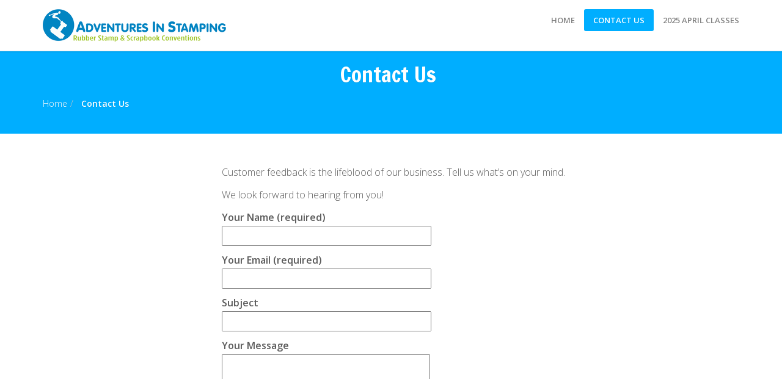

--- FILE ---
content_type: text/css
request_url: https://adventuresinstamping.com/wp-content/themes/gather/style.css
body_size: 10471
content:
/*
Theme Name: Gather
Theme URI: https://demowp.cththemes.com/gather/
Author: CTHthemes
Author URI: http://themeforest.net/user/cththemes
Description: Gather is a Responsive Event, Meetup and Conference Wordpress Landing Page Theme with Working Paypal Payment, Stripe Payment, Eventbrite and Mailchimp Integration. You can make a complete event related website and go live faster. This theme includes all features for an Event Website. Its carefully crafted to suit any kind of events. With its Award Winning design and Conversion principles, It becomes the no-brainer template for events.
Version: 3.0.6
License: GNU General Public License version 3.0
License URI: http://www.gnu.org/licenses/gpl-3.0.html
Text Domain: gather
Tags: custom-background, custom-menu, editor-style, featured-images, post-formats, sticky-post, theme-options, translation-ready
*/
/*
TABLE OF CONTENTS 
---------------------------------------------------

1 Global
2 Header
    1 Navigation
    2 Menu
    3 Jumbotron
    4 Slider
3 About
4 Features
5 Clients
6 Testimonials
7 Footer
    1 Copyright info
8 Blog
9 Media Queries (mobile)
*/
/* =WordPress Core
-------------------------------------------------------------- */
.aligncenter,
div.aligncenter {
  display: block;
  margin-left: auto;
  margin-right: auto; }

.alignright {
  display: inline;
  float: right; }

.alignleft {
  display: inline;
  float: left; }

.wp-caption {
  max-width: 100%; }

.wp-caption p.wp-caption-text {
  font-size: 90%; }

/* The wrapper <div> for the caption and captioned element. */
.wp-caption {
  max-width: 100%;
  margin-bottom: 15px; }

.gallery-caption {
  margin-bottom: 10px; }

/* The caption text. */
.wp-caption p.wp-caption-text {
  font-size: 11px;
  line-height: 17px;
  margin: 0;
  padding: 0 4px 5px; }

.wp-caption figcaption.wp-caption-text {
  margin-top: 10px; }

.bypostauthor .comment-meta {
  font-weight: bold; }

/* Text meant only for screen readers. */
.screen-reader-text {
  clip: rect(1px, 1px, 1px, 1px);
  position: absolute !important;
  height: 1px;
  width: 1px;
  overflow: hidden; }

.screen-reader-text:focus {
  background-color: #f1f1f1;
  border-radius: 3px;
  -webkit-box-shadow: 0 0 2px 2px rgba(0, 0, 0, 0.6);
          box-shadow: 0 0 2px 2px rgba(0, 0, 0, 0.6);
  clip: auto !important;
  color: #21759b;
  display: block;
  font-size: 14px;
  font-size: 0.875rem;
  font-weight: bold;
  height: auto;
  left: 5px;
  line-height: normal;
  padding: 15px 23px 14px;
  text-decoration: none;
  top: 5px;
  width: auto;
  z-index: 100000;
  /* Above WP toolbar. */ }

/* End WP core */
.blog-sidebar > .widget * {
  max-width: 100%;
  height: auto; }

#wp-calendar {
  width: 100%; }

#wp-calendar tbody td, #wp-calendar thead th {
  text-align: center; }

.widget_search button[type="submit"] {
  border-width: 2px; }

.mb-15 {
  margin-bottom: 15px; }

.widget_categories select,
.widget_archive select {
  width: 100%; }

.left-sidebar .widget *,
.right-sidebar .widget * {
  max-width: 100%;
  height: auto; }

.left-sidebar .widget img,
.right-sidebar .widget img,
.cth-single img,
.cth-page img {
  max-width: 100%;
  height: auto; }

.cth-page {
  text-align: left;
  margin: 50px 0; }

.right-sidebar ul,
.left-sidebar ul {
  list-style: none;
  padding-left: 0px; }

.right-sidebar ul ul,
.left-sidebar ul ul {
  padding-left: 15px;
  padding-top: 8px; }

.right-sidebar ul li,
.left-sidebar ul li {
  border-bottom: 1px solid #E6DDD4;
  padding: 8px 0px; }

.right-sidebar ul ul > li:first-child,
.left-sidebar ul ul > li:first-child {
  border-top: 1px solid #E6DDD4; }

.right-sidebar ul ul > li:last-child,
.left-sidebar ul ul > li:last-child {
  border-bottom: 0px;
  padding-bottom: 0px;
  /*padding: 8px 0px;*/ }

table {
  border-width: 1px 1px 1px 0px;
  border-color: #eee #eee #eee transparent;
  border-style: solid solid solid none;
  border-collapse: collapse;
  border-spacing: 0px;
  margin: 0px 0px 20px;
  width: 100%; }

table th, table td {
  border-top: 1px solid #eee;
  border-left: 1px solid #eee;
  padding: 8px;
  vertical-align: top;
  text-align: left; }

table thead:first-child tr:first-child th, table tbody:first-child tr:first-child th, table tbody:first-child tr:first-child td {
  border-top: 0px none; }

.res-image {
  max-width: 100%;
  height: auto; }

caption {
  margin-bottom: 10px; }

.gallery .gallery-item img {
  width: auto; }

.gallery-columns-1 .gallery-item {
  width: 100%;
  padding: 2px;
  margin-bottom: 20px;
  float: left; }

.gallery-columns-2 .gallery-item {
  width: 50%;
  padding: 2px;
  margin-bottom: 20px;
  float: left; }

.gallery-columns-3 .gallery-item {
  width: 33.33%;
  padding: 2px;
  margin-bottom: 20px;
  float: left; }

.gallery-columns-4 .gallery-item {
  width: 25%;
  padding: 2px;
  margin-bottom: 20px;
  float: left; }

.gallery-columns-5 .gallery-item {
  width: 20%;
  padding: 2px;
  margin-bottom: 20px;
  float: left; }

.gallery-columns-6 .gallery-item {
  width: 16.66%;
  padding: 2px;
  margin-bottom: 20px;
  float: left; }

.gallery-columns-7 .gallery-item {
  width: 14.28%;
  padding: 2px;
  margin-bottom: 20px;
  float: left; }

.gallery-columns-8 .gallery-item {
  width: 12.5%;
  padding: 2px;
  margin-bottom: 20px;
  float: left; }

.gallery-columns-9 .gallery-item {
  width: 11.11%;
  padding: 2px;
  margin-bottom: 20px;
  float: left; }

/*------------- Style reset for VC --------------------------------*/
.gather_sec .wpb_row, .gather_sec .wpb_content_element, .gather_sec ul.wpb_thumbnails-fluid > li, .gather_sec .last_toggle_el_margin, .gather_sec .wpb_button {
  margin-bottom: 0px !important; }

.blog-text .wpb_row, .blog-text .wpb_content_element, .blog-text ul.wpb_thumbnails-fluid > li, .blog-text .last_toggle_el_margin, .blog-text .wpb_button {
  margin-bottom: 0px !important; }

/* ================================================
   Global Styles
   ================================================ */
body,
html {
  overflow-x: hidden; }

body {
  font-family: 'Open Sans', Arial, sans-serif;
  font-weight: 300;
  font-size: 16px;
  line-height: 1.7;
  position: relative; }

a {
  -webkit-transition: all 0.25s ease-out;
  -o-transition: all 0.25s ease-out;
  transition: all 0.25s ease-out; }

/* 
   Typography
   ---------- */
strong,
b {
  font-weight: 600; }

h1,
h2,
h3,
h4,
h5,
h6 {
  font-family: 'Montserrat', Arial, sans-serif;
  font-weight: 700;
  line-height: 1.3; }

h5,
h6 {
  font-weight: 400; }

h1 {
  font-size: 55px; }

h2 {
  font-size: 45px; }

h1.page-title,
h3 {
  font-size: 35px; }

h4 {
  font-size: 30px; }

h5 {
  font-size: 25px; }

h6 {
  font-size: 20px; }

@media (max-width: 767px) {
  h1 {
    font-size: 35px; }
  h2 {
    font-size: 30px; }
  h1.page-title,
  h3 {
    font-size: 20px; }
  h4 {
    font-size: 18px; }
  h5 {
    font-size: 16px; }
  h6 {
    font-size: 16px; } }

p,
.lead {
  line-height: 1.7; }

/* 
   Buttons
   ------- */
.btn {
  border-radius: 3px;
  font-size: 14px;
  font-weight: 600;
  text-transform: uppercase;
  padding: 7px 20px;
  border-width: 0;
  /*transition:all .5s ease;*/ }

.btn-group-lg > .btn,
.btn-lg {
  padding: 10px 16px;
  font-size: 18px;
  line-height: 1.3333333; }

.btn-xl {
  padding: 15px 50px;
  font-size: 24px;
  font-weight: bold; }

.btn-xs {
  border-width: 1px;
  padding: 5px 10px;
  font-size: 11px;
  font-weight: 300; }

@media (max-width: 767px) {
  .btn-xl {
    font-size: 20px;
    padding: 15px 40px; } }

.btn-default,
.btn-outline,
.btn-success {
  border-width: 2px; }

/* 
   Form Inputs
   ----------- */
.form-control {
  border-radius: 3px;
  -webkit-box-shadow: none;
  box-shadow: none;
  border-color: #DDDDDD;
  height: 40px; }

.form-control:focus {
  outline: 0;
  -webkit-box-shadow: none;
  box-shadow: none; }

.has-error .form-control:focus {
  border-color: #E23B1A;
  -webkit-box-shadow: none;
  box-shadow: none; }

.has-error .checkbox {
  color: #5c5c5c; }

.input-lg {
  height: 50px; }

.input-group-lg > .form-control,
.input-group-lg > .input-group-addon,
.input-group-lg > .input-group-btn > .btn {
  border-radius: 3px; }

@media (max-width: 767px) {
  .checkbox-inline,
  .radio-inline {
    display: block; }
  .checkbox-inline + .checkbox-inline,
  .radio-inline + .radio-inline {
    margin-top: 5px;
    margin-left: 0; } }

/* 
   Breadcrumbs
   ----------- */
.breadcrumb {
  background-color: transparent;
  font-size: 14px;
  padding-left: 0;
  margin-bottom: 0; }

.breadcrumb a {
  color: #FFF;
  text-decoration: none; }

.breadcrumb a:hover,
.breadcrumb a:focus {
  color: rgba(255, 255, 255, 0.7); }

/* 
   Navbar
   ------ */
.navbar-default {
  background-color: #fff;
  -webkit-box-shadow: 0 2px 1px 0 rgba(0, 0, 0, 0.05);
  box-shadow: 0 2px 1px 0 rgba(0, 0, 0, 0.05);
  padding: 15px 0; }

.navbar-toggle {
  margin-top: 0px;
  margin-bottom: 0px; }

.navbar-default .navbar-nav > li > a {
  text-transform: uppercase;
  font-size: 13px;
  font-weight: 600; }

.navbar-default .navbar-nav > .open > a,
.navbar-default .navbar-nav > .open > a:focus,
.navbar-default .navbar-nav > .open > a:hover,
.navbar-default .navbar-nav > .active > a,
.navbar-default .navbar-nav > .active > a:focus,
.navbar-default .navbar-nav > .active > a:hover,
.navbar-default .navbar-nav > .current-menu-parent > a,
.navbar-default .navbar-nav > .current-menu-parent > a:focus,
.navbar-default .navbar-nav > .current-menu-parent > a:hover {
  border-radius: 3px; }

.navbar-brand {
  padding: 0 15px;
  height: auto; }

.navbar-static {
  margin-bottom: 0px; }

.dropdown-menu {
  -webkit-box-shadow: 0 2px 1px 0 rgba(0, 0, 0, 0.05);
  box-shadow: 0 2px 1px 0 rgba(0, 0, 0, 0.05);
  border: 1px solid #F0F0F0; }

.dropdown-menu .divider {
  background-color: #F0F0F0; }

.dropdown-header {
  font-size: 11px;
  color: #CBCBCB;
  text-transform: uppercase; }

.dropdown-menu > li > a {
  padding: 5px 20px;
  padding-right: 40px;
  color: #737373;
  font-family: Arial, Helvetica, sans-serif; }

@media (min-width: 768px) {
  .navbar-nav > li > a {
    padding-top: 8px;
    padding-bottom: 8px; }
  .dropdown:hover .dropdown-menu {
    display: block; } }

/* 
   Nav Tabs
   -------- */
.nav-center {
  text-align: center; }

.nav-center ul.nav {
  display: inline-block; }

.nav-center ul.nav li {
  display: inline; }

.nav-center ul.nav li a {
  float: left; }

/* 
   Modal box
   -------------- */
.modal-content {
  border-radius: 3px; }

.modal-transparent .modal-content {
  -webkit-box-shadow: none;
  box-shadow: none;
  background: transparent;
  border: 0; }

.register-modal {
  color: #5c5c5c;
  text-align: left; }

@media (min-width: 768px) {
  .modal-sm {
    width: 450px; }
  .modal-content {
    -webkit-box-shadow: 0 0px 50px rgba(0, 0, 0, 0.2);
    box-shadow: 0 0px 50px rgba(0, 0, 0, 0.2); }
  .modal-dialog {
    margin: 80px auto; } }

/* 
   Collapsible Panels
   ------------------ */
.panel-group .panel {
  -webkit-box-shadow: inherit;
          box-shadow: inherit;
  border-width: 1px;
  margin-bottom: 20px;
  border-color: #f7f7f7; }

.panel-default > .panel-heading {
  background: transparent;
  padding: 0; }

.panel-title {
  text-transform: uppercase;
  font-size: 12px; }

.panel-title > a {
  display: block;
  position: relative;
  padding: 15px; }

.panel-title > a:hover,
.panel-title > a:focus {
  text-decoration: none; }

.panel-title > a:focus {
  outline: inherit; }

.panel-title > a:before {
  background: url("assets/images/collapse.png") no-repeat 0 -2px;
  content: "";
  display: block;
  height: 14px;
  position: absolute;
  right: 14px;
  top: 17px;
  width: 14px; }

.panel-title > a.collapsed:before {
  background-position: 0 -33px; }

.panel-default > .panel-heading + .panel-collapse > .panel-body {
  border-color: #f7f7f7; }

/* 
   Pace Preloader
   -------------- */
.preloader {
  position: fixed;
  width: 100%;
  height: 2px;
  z-index: 9999999; }

.pace {
  -webkit-pointer-events: none;
  pointer-events: none;
  -webkit-user-select: none;
  -moz-user-select: none;
  -ms-user-select: none;
      user-select: none;
  z-index: 9999999;
  position: fixed;
  margin: auto;
  top: 0;
  left: 0;
  right: 0;
  height: 2px;
  width: 100%; }

.pace .pace-progress {
  -webkit-box-sizing: border-box;
  -ms-box-sizing: border-box;
  -o-box-sizing: border-box;
  box-sizing: border-box;
  -webkit-transition: width 1s ease-in-out 1s linear;
  -o-transition: width 1s ease-in-out 1s linear;
  transition: width 1s ease-in-out 1s linear;
  -webkit-transform: translate3d(0, 0, 0);
  -ms-transform: translate3d(0, 0, 0);
  transform: translate3d(0, 0, 0);
  max-width: 100%;
  position: fixed;
  z-index: 9999999;
  display: block;
  position: absolute;
  left: 0px;
  top: 0px;
  height: 100%;
  background: #F76D53; }

.pace.pace-inactive {
  display: none; }

/* 
   Back to Top
   ----------- */
.back_to_top {
  display: none;
  color: #fff;
  text-align: center;
  padding: 10px;
  position: fixed;
  right: 20px;
  bottom: 20px;
  opacity: 0.3;
  -webkit-transition: opacity 0.3s ease;
  -o-transition: opacity 0.3s ease;
  transition: opacity 0.3s ease; }

.back_to_top:hover {
  opacity: 0.5; }

/* 
   Utilites
   -------- */
/* Vertical Rhythm */
.vertical-space {
  margin: 20px 0; }

.horizontal-space {
  margin: 0 20px; }

.left-space {
  margin-left: 20px; }

.right-space {
  margin-right: 20px; }

.top-space {
  margin-top: 20px; }

.bottom-space {
  margin-bottom: 20px; }

.no-top-space {
  margin-top: 0; }

.no-bottom-space {
  margin-bottom: 0; }

.no-left-space {
  margin-left: 0; }

.no-right-space {
  margin-right: 0; }

/* lg - large */
.vertical-space-lg {
  margin: 40px 0; }

.horizontal-space-lg {
  margin: 0 40px; }

.left-space-lg {
  margin-left: 40px; }

.right-space-lg {
  margin-right: 40px; }

.top-space-lg {
  margin-top: 40px; }

.bottom-space-lg {
  margin-bottom: 40px; }

/* xl - Extra large */
.vertical-space-xl {
  margin: 80px 0; }

.horizontal-space-xl {
  margin: 0 80px; }

.left-space-xl {
  margin-left: 80px; }

.right-space-xl {
  margin-right: 80px; }

.top-space-xl {
  margin-top: 80px; }

.bottom-space-xl {
  margin-bottom: 80px; }

/* sm - small */
.vertical-space-sm {
  margin: 10px 0; }

.horizontal-space-sm {
  margin: 0 10px; }

.left-space-sm {
  margin-left: 10px; }

.right-space-sm {
  margin-right: 10px; }

.top-space-sm {
  margin-top: 10px; }

.bottom-space-sm {
  margin-bottom: 10px; }

/* ================================================
   Header
   ================================================ */
.header {
  position: relative;
  padding: 0;
  color: #FFF;
  text-align: center;
  text-shadow: 0 1px 0 rgba(0, 0, 0, 0.1); }

.header_top-bg {
  background: url("assets/images/header_graphic_1.png") no-repeat top center;
  min-height: 155px;
  padding: 80px 0 50px; }

.header_bottom-bg {
  background: url("assets/images/header_graphic_2.png") no-repeat bottom center;
  min-height: 155px;
  padding: 20px 0 100px; }

.headline-support {
  font-family: 'Open Sans', Arial, sans-serif;
  font-weight: 600; }

.when_where {
  padding: 30px 0; }

.event_when {
  font-size: 22px;
  font-weight: bold;
  color: #FFF;
  margin-bottom: 5px; }

.event_where {
  color: rgba(255, 255, 255, 0.8); }

.cta_urgency {
  padding: 10px 0;
  color: rgba(255, 255, 255, 0.7); }

/* 
 Sub page
 -------- */
.sub-header {
  position: relative;
  padding: 80px 0 30px;
  color: #FFF;
  text-shadow: 0 1px 0 rgba(0, 0, 0, 0.1); }

.header small,
.sub-header small {
  color: rgba(255, 255, 255, 0.7); }

.navbar-fixed-top + .sub-header {
  /*padding-top:160px;*/ }

.navbar-static + .sub-header {
  padding-top: 30px; }

@media (max-width: 767px) {
  .header small,
  .sub-header small {
    display: block;
    margin-top: 5px; } }

.page-title {
  margin-bottom: 5px; }

.page-title small {
  font-weight: 300;
  font-size: 50%;
  padding-left: 10px;
  display: inline-block; }

/*.page-title small p {
    display: inline-block;
}*/
/* 
 Reveal Menu
 ----------- */
.reveal-menu {
  -webkit-transition: all 1s ease;
  -o-transition: all 1s ease;
  transition: all 1s ease; }

.reveal-menu-hidden {
  top: -100%; }

.reveal-menu-visible {
  top: 0; }

/* 
 Header Parallax
 --------------- */
.header.parallax-bg {
  background: url("assets/images/parallax-bg.jpg") no-repeat center top;
  background-size: cover;
  background-attachment: fixed; }

.parallax-bg .header_top-bg,
.parallax-bg .header_bottom-bg {
  background: none; }

/* 
 Header Slider
 --------------- */
.header.slider-bg {
  background: url("assets/images/slider-bg.jpg") no-repeat center top;
  background-size: cover;
  background-attachment: fixed; }

.header-wrap {
  padding: 100px 0 40px; }

.slide-item {
  margin: 50px 0; }

.slider-excerpt {
  max-width: 850px;
  margin: 0 auto 30px; }

.background-opacity {
  z-index: 0;
  position: absolute;
  background: rgba(0, 0, 0, 0.3);
  width: 100%;
  top: 0;
  bottom: 0;
  left: 0;
  right: 0; }

.font-50 {
  font-size: 50px; }

.font-80 {
  font-size: 80px; }

/* 
 Header Video
 ------------ */
.video-header {
  position: absolute;
  right: 0;
  bottom: 0;
  min-width: 100%;
  min-height: 100%;
  width: auto;
  height: auto;
  z-index: -100;
  background: url(assets/images/event-video.jpg) no-repeat;
  background-size: cover; }

.header-video-module {
  position: relative; }

.header-video-module .header {
  background: none;
  /*z-index: 10;*/
  z-index: 99999; }

.header-video-module .header_top-bg,
.header-video-module .header_bottom-bg {
  background: none; }

.no-video .video-container video,
.touch .video-container video {
  display: none; }

.no-video .video-container .poster,
.touch .video-container .poster {
  display: block !important; }

.video-container .poster img {
  /*max-width: 100%;*/
  bottom: 0;
  position: absolute;
  height: 100%;
  width: auto; }

.video-container .filter {
  z-index: 9;
  position: absolute;
  background: rgba(0, 0, 0, 0.5);
  width: 100%;
  top: 0;
  bottom: 0;
  left: 0;
  right: 0; }

/* ================================================
   Countdown Timer
   ================================================ */
.countdown_wrap {
  margin-top: 40px; }

.countdown_wrap p {
  font-size: 22px;
  margin-bottom: 0; }

.countdown,
.countdown li {
  list-style: none; }

.countdown {
  padding: 0;
  margin-bottom: 10px;
  text-align: center; }

.countdown li {
  display: inline-block;
  width: 104px;
  text-align: center;
  background: #FFF;
  padding: 15px 5px;
  margin-right: 15px;
  border-radius: 5px;
  margin-bottom: 20px; }

.countdown li span {
  font-size: 40px;
  font-weight: bold;
  color: #3b3b3b;
  height: 108px;
  line-height: 1.0;
  position: relative;
  font-family: 'Montserrat', Arial, sans-serif; }

.countdown li p {
  margin-top: 5px;
  color: #8a8a8a;
  text-transform: uppercase;
  font-size: .875em; }

.countdown_title {
  margin: 20px 0; }

/* ================================================
   ADD TO CALENDAR
   ================================================ */
/* Base */
.addtocalendar var {
  display: none; }

.addtocalendar {
  position: relative;
  display: inline-block;
  background: transparent !important; }

.atcb-link {
  display: block;
  outline: none !important;
  cursor: pointer; }

.atcb-link:focus ~ ul,
.atcb-link:active ~ ul,
.atcb-list:hover {
  visibility: visible; }

.atcb-list {
  visibility: hidden;
  position: absolute;
  top: 100%;
  left: 0;
  width: 225px;
  z-index: 900; }

.atcb-list,
.atcb-item {
  list-style: none;
  margin: 0;
  padding: 0;
  background: #fff; }

.atcb-item {
  float: none;
  text-align: left; }

.atcb-item-link {
  text-decoration: none;
  outline: none;
  display: block; }

.atcb-item.hover,
.atcb-item:hover {
  position: relative;
  z-index: 900;
  cursor: pointer;
  text-decoration: none;
  outline: none; }

/* theme */
.atc-style-theme .atcb-link {
  margin: 0;
  padding: 7px 25px;
  color: #8C8C8C;
  border: solid 2px #CACACA;
  font-size: 14px;
  font-weight: bold;
  text-decoration: none;
  outline: none;
  line-height: 20px;
  vertical-align: middle;
  background: transparent;
  border-radius: 3px;
  text-transform: uppercase;
  zoom: 1; }

.atc-style-theme .atcb-link:hover,
.atc-style-theme .atcb-link:active,
.atc-style-theme .atcb-link:focus {
  border-color: #818181;
  color: #8C8C8C; }

.atc-style-theme .atcb-list {
  width: 225px;
  border: 1px solid #E7E7E7;
  border-radius: 2px; }

.atc-style-theme .atcb-list,
.atc-style-theme .atcb-item {
  background: #fff;
  color: #000; }

.atc-style-theme .atcb-item,
.atc-style-theme .atcb-item-link {
  line-height: 1.3em;
  vertical-align: middle;
  zoom: 1; }

.atc-style-theme .atcb-item-link,
.atc-style-theme .atcb-item-link:hover,
.atc-style-theme .atcb-item-link:active,
.atc-style-theme .atcb-item-link:focus {
  color: #000;
  font-size: 14px;
  text-decoration: none;
  outline: none;
  padding: 10px 20px; }

.atc-style-theme .atcb-item-link:hover,
.atc-style-theme .atcb-item-link:active,
.atc-style-theme .atcb-item-link:focus {
  /*color: #fff;*/ }

.atc-style-theme .atcb-item.hover,
.atc-style-theme .atcb-item:hover {
  background: #EFEFEF; }

/* ================================================
   Registration Form
   ================================================ */
.registration-form {
  padding: 15px; }

.eventbrite-wrapper iframe {
  width: 100%;
  border: 0;
  overflow: auto; }

/* ================================================
   Sections
   ================================================ */
.highlight {
  background: #f1f1f1;
  padding: 30px 0; }

.section-title {
  text-align: center;
  margin: 70px 0 40px !important; }

.highlight .section-title {
  text-align: center;
  margin-top: 40px; }

.section-title.top-space-sm {
  margin-top: 15px; }

.section-title p {
  max-width: 450px;
  margin: 0 auto; }

/* ================================================
   Speakers
   ================================================ */
.speaker-info {
  text-align: center;
  margin-bottom: 20px; }

.speaker-info img {
  border-radius: 50%; }

.speaker-info p {
  font-weight: 600;
  font-size: 18px;
  margin: 15px 0 0;
  line-height: 1; }

.speaker-info span {
  font-size: 13px; }

.speaker-slider .slick-prev,
.speaker-slider .slick-next {
  top: 40%; }

/* ================================================
   Schedule
   ================================================ */
.nav-pills > li > a {
  background-color: #eee;
  padding: 5px 20px;
  font-size: 14px;
  font-weight: 600;
  text-transform: uppercase; }

.nav-pills > li > a:hover {
  background-color: #E7E7E7; }

.nav-pills > li + li {
  margin-left: 0; }

.nav-pills > li:not(:first-child):not(:last-child) a {
  border-radius: 0; }

.nav-pills > li:first-child > a {
  border-top-right-radius: 0;
  border-bottom-right-radius: 0; }

.nav-pills > li:last-child > a {
  border-top-left-radius: 0;
  border-bottom-left-radius: 0; }

/* 
   Vertical Timeline
   ----------------- */
.timeline {
  position: relative;
  padding: 0;
  margin-top: 2em;
  margin-bottom: 0; }

.timeline::before {
  /* this is the vertical line */
  content: '';
  position: absolute;
  top: 0;
  left: 6px;
  height: 100%;
  width: 3px; }

@media only screen and (min-width: 1170px) {
  .timeline {
    margin-top: 3em;
    margin-bottom: 0; }
  .timeline::before {
    left: 50%;
    margin-left: -2px; } }

.timeline-block {
  position: relative;
  margin: 1em 0; }

.timeline-block:after {
  content: "";
  display: table;
  clear: both; }

.timeline-block:first-child {
  margin-top: 0; }

.timeline-block:last-child {
  margin-bottom: 0;
  background-color: #FFF; }

@media only screen and (min-width: 1170px) {
  .timeline-block {
    margin: 2em 0; }
  .timeline-block:first-child {
    margin-top: 0; }
  .timeline-block:last-child {
    margin-bottom: 0; } }

.timeline-bullet {
  position: absolute;
  top: 0;
  left: 0;
  width: 15px;
  height: 15px;
  border-radius: 50%;
  border: 3px solid;
  background: #FFF; }

@media only screen and (min-width: 1170px) {
  .timeline-bullet {
    width: 15px;
    height: 15px;
    left: 50%;
    margin-left: -8px;
    /* Force Hardware Acceleration in WebKit */
    -webkit-transform: translateZ(0);
    -webkit-backface-visibility: hidden; } }

.timeline-content {
  position: relative;
  margin-left: 35px;
  min-height: 50px;
  margin-bottom: 10px; }

.timeline-content:after {
  content: "";
  display: table;
  clear: both; }

.timeline-content h2 {
  font-size: 18px;
  margin: 0; }

.timeline-content p,
.timeline-content .date {
  font-size: 13px; }

.timeline-content .date {
  display: inline-block; }

.timeline-content p {
  margin: 5px 0;
  line-height: 1.6;
  color: #B3B3B3; }

.no-touch .timeline-content .read-more:hover {
  background-color: #bac4cb; }

.timeline-content .date {
  float: left;
  padding: 0;
  opacity: .7;
  font-weight: 600;
  color: #717171; }

@media only screen and (min-width: 768px) {
  .timeline-content {
    margin-left: 60px; }
  .timeline-content h2 {
    font-size: 18px;
    line-height: 1.0; }
  .timeline-content p {
    font-size: 14px;
    line-height: 1.0; }
  .timeline-content .read-more,
  .timeline-content .date {
    font-size: 14px; } }

@media only screen and (min-width: 1170px) {
  .timeline-content {
    margin-left: 0;
    width: 47.3%; }
  .timeline .timeline-block:nth-child(odd) .timeline-content h2,
  .timeline .timeline-block:nth-child(odd) .timeline-content p {
    text-align: right; }
  .timeline-content::before {
    top: 24px;
    left: 100%;
    border-color: transparent;
    border-left-color: white; }
  .timeline-content .read-more {
    float: left; }
  .timeline-content .date {
    position: absolute;
    width: 100%;
    left: 112%;
    top: 0;
    font-size: 14px; }
  .timeline-block:nth-child(even) .timeline-content {
    float: right; }
  .timeline-block:nth-child(even) .timeline-content::before {
    top: 24px;
    left: auto;
    right: 100%;
    border-color: transparent;
    border-right-color: white; }
  .timeline-block:nth-child(even) .timeline-content .read-more {
    float: right; }
  .timeline-block:nth-child(even) .timeline-content .date {
    left: auto;
    right: 112%;
    text-align: right; } }

/* ================================================
   What to Expect : benefits
   ================================================ */
.benefit-item {
  margin-bottom: 30px; }

.benefit-item {
  float: left;
  width: 100%; }

.benefit-item img {
  float: left; }

.benefit-item .benefit-icon {
  float: left;
  font-size: 40px;
  margin: 0 15px; }

.benefit-item .benefit-title,
.benefit-item p {
  margin-left: 80px; }

/* ================================================
   Our Stats
   ================================================ */
.our-stats {
  margin: 50px 0 20px; }

.stats-info {
  text-align: center;
  margin-top: 20px;
  margin-bottom: 30px; }

@media (min-width: 768px) {
  .stats-info {
    margin-bottom: 15px; } }

.stats-info .fa {
  font-size: 30px;
  color: #DCDCDC; }

.stats-info h2 {
  margin: 10px 0 0; }

.stats-info p {
  color: #c2c2c2;
  line-height: 1; }

/* ================================================
   Embed Twitter Cards
   ================================================ */
.embed_twitter iframe {
  margin: 0 auto !important; }

.embed-tweet-item {
  min-height: 200px;
  margin-bottom: 20px !important; }

/* ================================================
   Testimonials
   ================================================ */
.testblock {
  width: 100%;
  height: auto;
  padding: 20px;
  background: #F6F6F6;
  border-radius: 5px;
  font-family: Georgia, "Times New Roman", Times, serif;
  font-style: italic;
  position: relative;
  line-height: 28px;
  font-size: 16px; }

.testblock:after {
  top: 100%;
  left: 20%;
  border: solid transparent;
  content: " ";
  height: 0;
  width: 0;
  position: absolute;
  pointer-events: none;
  border-color: rgba(255, 255, 255, 0);
  border-top-color: #F6F6F6;
  border-width: 15px;
  margin-left: -15px; }

.clientblock {
  margin-top: 40px;
  margin-left: 10px; }

.clientblock img {
  float: left;
  border-radius: 100%; }

.clientblock p {
  padding-left: 80px;
  padding-top: 13px; }

.clientblock p strong {
  color: #384047;
  font-size: 16px; }

/* ================================================
   Sponsors
   ================================================ */
.sponsor-slider {
  margin-top: 40px;
  margin-bottom: 30px !important; }

.sponsor-slider a {
  border: 0px; }

.sponsor-slider .slick-center img {
  -moz-transform: scale(1.08);
  -ms-transform: scale(1.08);
  -o-transform: scale(1.08);
  -webkit-transform: scale(1.08);
  color: #e67e22;
  opacity: 1;
  transform: scale(1.08);
  filter: url("data:image/svg+xml;utf8,<svg xmlns='http://www.w3.org/2000/svg'><filter id='grayscale'><feColorMatrix type='matrix' values='1 0 0 0 0, 0 1 0 0 0, 0 0 1 0 0, 0 0 0 1 0'/></filter></svg>#grayscale");
  -webkit-filter: grayscale(0%); }

.sponsor-slider img {
  -webkit-transition: all 300ms ease;
  -o-transition: all 300ms ease;
  transition: all 300ms ease;
  opacity: 0.3;
  filter: url("data:image/svg+xml;utf8,<svg xmlns='http://www.w3.org/2000/svg'><filter id='grayscale'><feColorMatrix type='matrix' values='0.3333 0.3333 0.3333 0 0 0.3333 0.3333 0.3333 0 0 0.3333 0.3333 0.3333 0 0 0 0 0 1 0'/></filter></svg>#grayscale");
  /* Firefox 10+, Firefox on Android */
  filter: gray;
  /* IE6-9 */
  -webkit-filter: grayscale(100%);
  /* Chrome 19+, Safari 6+, Safari 6+ iOS */ }

/* ================================================
   Gallery
   ================================================ */
.popup-gallery {
  margin-bottom: 50px; }

.popup-gallery a {
  display: block;
  margin-bottom: 35px;
  cursor: pointer;
  cursor: -webkit-zoom-in;
  cursor: zoom-in; }

.media-thumb {
  margin: 30px 0; }

.video-wrapper {
  position: relative;
  padding-bottom: 56.25%;
  padding-top: 25px;
  height: 0; }

.video-wrapper iframe {
  position: absolute;
  top: 0;
  left: 0;
  width: 100%;
  height: 100%; }

.play-video {
  cursor: pointer; }

.play-video p {
  text-transform: uppercase;
  text-align: center;
  padding: 5px 0;
  background: transparent;
  border: solid 5px transparent;
  color: #a0a0a0;
  white-space: nowrap;
  overflow: hidden;
  -o-text-overflow: ellipsis;
     text-overflow: ellipsis; }

.play-video:hover p {
  background: #FFF;
  border: solid 5px #FFF;
  color: #333; }

.play-video:hover img {
  opacity: 0.7; }

.play-video {
  position: relative; }

.play-video .video-loader {
  position: absolute;
  top: 33%;
  left: 0;
  right: 0;
  text-align: center;
  color: #FFF;
  font-weight: 600; }

@media (max-width: 767px) {
  .media-video iframe {
    width: 100%; } }

/* ================================================
   Accommodation
   ================================================ */
.thumbnail {
  text-align: center;
  padding: 0;
  margin-bottom: 50px !important;
  border: 1px solid #ECECEC;
  border-radius: 3px;
  -webkit-transition: all 0.6s ease;
  -o-transition: all 0.6s ease;
  transition: all 0.6s ease; }

.thumbnail img {
  max-width: 100%;
  height: auto; }

.thumbnail:hover {
  -webkit-box-shadow: 0 2px 20px rgba(0, 0, 0, 0.08);
  box-shadow: 0 2px 20px rgba(0, 0, 0, 0.08); }

.caption-title {
  margin-bottom: 10px;
  white-space: nowrap;
  overflow: hidden;
  -o-text-overflow: ellipsis;
     text-overflow: ellipsis; }

.caption-text {
  line-height: 1;
  font-size: 14px;
  color: #C2C2C2;
  margin-bottom: 20px; }

/* ================================================
   Pricing
   ================================================ */
.pricing-item {
  padding: 25px;
  border: solid 3px #F2F2F2;
  text-align: center;
  border-radius: 5px;
  margin-bottom: 25px !important; }

.pricing-item .plan-name {
  text-transform: uppercase;
  font-weight: 600; }

.pricing-item .price {
  font-size: 60px;
  font-weight: 700;
  margin: 10px 0;
  font-family: 'Montserrat', Arial, sans-serif;
  line-height: 1.4; }

.pricing-item .plan-features {
  opacity: 0.7;
  list-style: none;
  padding: 0;
  margin: 0 0 20px; }

.pricing-item .price .curr {
  display: inline-block;
  font-size: 30px;
  vertical-align: super;
  font-weight: 400; }

.pricing-item {
  -webkit-transition: all 0.6s ease;
  -o-transition: all 0.6s ease;
  transition: all 0.6s ease; }

/* ================================================
   FAQ
   ================================================ */
.faq {
  margin-bottom: 60px; }

.faq-title {
  margin-top: 30px;
  margin-bottom: 10px;
  font-size: 17px;
  font-weight: 600; }

/* ================================================
   Subscribe
   ================================================ */
.susbcribe-head {
  margin: 0;
  line-height: 1.6;
  text-align: center;
  margin-bottom: 20px; }

.susbcribe-head small {
  display: block;
  color: #c2c2c2;
  font-weight: normal; }

.inverted-form .help-block,
.inverted-form .has-error .help-block {
  color: #FFF !important; }

@media (min-width: 768px) {
  .subscribe-form .form-group {
    margin-bottom: 0; }
  .susbcribe-head {
    margin: 0;
    text-align: left; }
  .susbcribe-head span {
    display: block; } }

/* ================================================
   Location Map
   ================================================ */
.map {
  height: 325px; }

#elm_82 {
  /*width:100%!important;*/ }

.gm-style > div > div {
  /* Overlay color */
  height: 100%; }

.gm-style img {
  /* Fix tooltip */
  max-width: none; }

.gm-style div {
  /* Fix tooltip */
  border-style: none; }

.gm-style > div.gmnoprint {
  /* display: none; */ }

.gm-style > div > a {
  /* display: none !important; */ }

.infoBox {
  text-align: center; }

.infobox-inner {
  display: inline-block;
  padding: 6px 14px;
  border-radius: 8px;
  background-color: #FFF;
  -webkit-box-shadow: 0px 1px 4px rgba(0, 0, 0, 0.15);
  box-shadow: 0px 1px 4px rgba(0, 0, 0, 0.15);
  text-align: center;
  font-weight: 700;
  font-size: 16px;
  font-family: 'Montserrat', sans-serif; }

.infobox-inner:after,
.infobox-inner:before {
  position: absolute;
  bottom: 100%;
  left: 50%;
  width: 0;
  height: 0;
  border: solid transparent;
  content: " ";
  pointer-events: none; }

.infobox-inner:after {
  margin-left: -10px;
  border-width: 10px;
  border-color: rgba(0, 0, 0, 0); }

.infobox-inner:before {
  margin-left: -10px;
  border-width: 10px;
  border-color: rgba(0, 0, 0, 0);
  border-bottom-color: #fff; }

.directions-results {
  max-height: 170px;
  min-height: 170px;
  overflow-y: auto;
  padding: 10px;
  border: solid 1px #F0F0F0; }

.direction-text {
  padding: 30px 10px;
  text-align: center;
  color: #C2C2C2; }

@media (min-width: 768px) {
  .direction-text {
    padding: 45px 100px; } }

@media (max-width: 767px) {
  .checkbox-inline + .checkbox-inline,
  .radio-inline + .radio-inline {
    margin-left: 0; }
  .checkbox-inline,
  .radio-inline {
    width: 100%; } }

/* ================================================
   Contact
   ================================================ */
.contact-form {
  margin-top: 40px;
  margin-bottom: 0px; }

div.wpcf7-validation-errors {
  text-align: center; }

.contact-box {
  background: #FFF;
  border-radius: 3px;
  padding: 10px 30px;
  margin: 20px 0; }

@media (min-width: 992px) {
  .contact-box img {
    float: right;
    /*padding: 40px 20px;*/
    margin: 40px 20px; } }

@media (max-width: 992px) {
  .contact-box {
    text-align: center; }
  .contact-box img {
    float: none;
    /*padding: 20px;*/
    margin: 20px; } }

/* ================================================
   Footer CTA
   ================================================ */
.footer-action {
  background: #f1f1f1;
  text-align: center;
  padding-top: 60px; }

.footer_bottom-bg {
  background: url("assets/images/footer_bg_light.png") no-repeat bottom center;
  min-height: 155px;
  padding: 20px 0 100px; }

.footer-action .headline {
  margin-top: 0; }

.footer-action .headline-support {
  color: #818181; }

/* ================================================
   Footer
   ================================================ */
footer {
  text-align: center;
  padding: 40px 0 30px; }

.social-icons {
  padding-bottom: 20px; }

.social-icons a {
  display: inline-block;
  padding: 0 5px; }

.social-icons a i {
  background-color: rgba(0, 0, 0, 0.1);
  color: rgba(0, 0, 0, 0.2);
  font-size: 1.55em;
  width: 2.15em;
  height: 2.15em;
  line-height: 2.15em;
  border-radius: 50%;
  -webkit-border-radius: 50%;
  text-align: center;
  margin: 0; }

.social-icons a:hover {
  opacity: 0.8; }

/* ================================================
   Blog
   ================================================ */
.post-wrap,
.blog-content {
  margin: 50px 0; }

.post-entry,
.entry-image {
  margin-bottom: 40px; }

.post-heading {
  margin-top: 0;
  margin-bottom: 5px; }

.post-heading a:hover,
.post-heading a {
  color: #5c5c5c;
  text-decoration: none; }

.post-meta {
  font-size: 13px; }

.post-excerpt {
  margin-bottom: 13px; }

.sidebar {
  margin: 50px 0; }

.sidebar-widget {
  margin-bottom: 30px; }

.pagination > li > a,
.pagination > li > span {
  color: #6F6F6F; }

.pagination > li > a:hover,
.pagination > li > span:hover,
.pagination > li > a:focus,
.pagination > li > span:focus {
  color: #A3A3A3; }

.pagination span.current,
.pagination span.current:hover,
.pagination > .active > a,
.pagination > .active > span,
.pagination > .active > a:hover,
.pagination > .active > span:hover,
.pagination > .active > a:focus,
.pagination > .active > span:focus {
  background-color: #E6E6E6;
  border-color: #D2D2D2;
  color: #6E6E6E; }

.pagination span.current {
  cursor: default; }

.vertical-links li {
  border-bottom: 1px solid #E6DDD4;
  padding: 8px 0; }

.tagcloud a,
.tag-cloud a {
  display: inline-block;
  margin-right: 5px;
  margin-bottom: 10px;
  padding: 2px 8px;
  border: 1px solid #eceae4;
  border-radius: 3px;
  background: #FFF;
  color: #C2C2C2;
  font-size: 12px; }

.tagcloud a:hover,
.tag-cloud a:hover {
  text-decoration: none; }

.comments-title {
  margin: 0 0 20px;
  padding-bottom: 10px; }

.comments {
  position: relative;
  margin-top: 50px;
  padding-top: 30px;
  border-top: 1px solid #EEE; }

.comments-list {
  list-style: none;
  padding-bottom: 50px;
  margin: 0 0 50px;
  border-bottom: 1px solid #EEE; }

.comments-list ul.children {
  list-style: none; }

.comments-list > li,
.comments-list li ul.children,
.comments-list li ul.children > li {
  margin: 30px 0 0 0; }

.comments-list ul:first-child {
  margin-top: 0; }

.comments-list > li {
  position: relative;
  margin: 30px 0 0 30px; }

.comment-wrap {
  position: relative;
  border: 1px solid #E5E5E5;
  border-radius: 5px;
  padding: 20px 20px 20px 35px; }

.comments-list ul .comment-wrap {
  margin-left: 25px;
  padding-left: 35px;
  /*20px*/ }

.comments-list > li:first-child {
  padding-top: 0;
  margin-top: 0; }

.comments-list li .children {
  margin-top: 0; }

.comments-list li li .children {
  margin-left: 30px; }

.comments-list li .comment-content,
.pingback {
  position: relative;
  overflow: hidden; }

.comments-list li .comment-content p,
.pingback p {
  margin: 20px 0 0 0; }

.comments-list li .comment-content {
  padding: 0 0 0 15px; }

.comments-list li .comment-meta {
  float: left;
  margin-right: 0;
  line-height: 1; }

.comment-avatar {
  position: absolute;
  top: 15px;
  left: -35px;
  padding: 4px;
  background: #FFF;
  border: 1px solid #E5E5E5;
  border-radius: 50%; }

.comment-avatar img {
  display: block;
  border-radius: 50%; }

.comments-list li .children .comment-avatar {
  left: -35px;
  /*-25px*/ }

.comment-content .comment-author {
  margin-bottom: -10px;
  font-size: 16px;
  font-weight: bold;
  color: #555; }

.comment-content .comment-author a {
  border: none;
  color: #333; }

.comment-content .comment-author a:hover {
  color: #363636; }

.comment-content .comment-author span {
  display: block; }

.comment-content .comment-author span,
.comment-content .comment-author span a {
  font-size: 12px;
  font-weight: normal;
  font-style: italic;
  color: #AAA; }

.comment-content .comment-author span a:hover {
  color: #888; }

.comment-reply-link,
.review-comment-ratings {
  display: block;
  position: absolute;
  top: 4px;
  left: auto;
  text-align: center;
  right: 0px;
  width: 14px;
  height: 14px;
  color: #CCC;
  font-size: 14px;
  line-height: 1; }

.comment-reply-link:hover {
  color: #888; }

.about-author {
  margin-bottom: 30px;
  border-bottom: 1px solid #C2C2C2; }

.about-author-avatar {
  float: left;
  margin-right: 20px; }

/*.about-author .nav-social a {color: #000;}*/
/*Single Speaker*/
.white-speaker-popup {
  position: relative;
  margin: 0px auto;
  padding: 100px 50px;
  background: #FFF none repeat scroll 0% 0%; }

/*.header-video {background: #000;}*/
.youtube-video-bg {
  background-size: cover; }

.header-video-module.youtube-video-bg .header {
  background-color: rgba(0, 0, 0, 0.5); }

.available-seats {
  margin: 10px 0 15px; }

/*Gallery images*/
.grid-item-holder {
  width: 100%;
  height: auto;
  position: relative; }

.gallery-items {
  position: relative; }

.ver-big-pad.gallery-items {
  margin-left: -20px;
  margin-right: -20px; }

.ver-big-pad .gallery-item {
  padding: 20px; }

.ver-medium-pad.gallery-items {
  margin-left: -15px;
  margin-right: -15px; }

.ver-medium-pad .gallery-item {
  padding: 15px; }

.ver-small-pad.gallery-items {
  margin-left: -3px;
  margin-right: -3px; }

.ver-small-pad .gallery-item {
  padding: 6px; }

.ver-extrasmall-pad.gallery-items {
  margin-left: -1px;
  margin-right: -1px; }

.ver-extrasmall-pad .gallery-item {
  padding: 2px; }

.ver-no-pad .grid-item-holder {
  padding: 0; }

.gallery-item, .grid-sizer {
  width: 25%;
  position: relative;
  float: left; }

.gallery-item-second,
.grid-sizer-second {
  width: 50%; }

.gallery-item-three,
.grid-sizer-three {
  width: 75%; }

.one-columns .gallery-item, .one-columns .grid-sizer,
.one-columns .gallery-item-second,
.one-columns .grid-sizer-second,
.one-columns .gallery-item-three,
.one-columns .grid-sizer-three {
  width: 100%; }

.two-columns .gallery-item, .two-columns .grid-sizer,
.two-columns .gallery-item-second,
.two-columns .grid-sizer-second,
.two-columns .gallery-item-three,
.two-columns .grid-sizer-three {
  width: 50%; }

.three-columns .gallery-item, .three-columns .grid-sizer {
  width: 33.333%; }

.three-columns .gallery-item-second,
.three-columns .grid-sizer-second {
  width: 66.666%; }

.three-columns .gallery-item-three,
.three-columns .grid-sizer-three {
  width: 100%; }

.five-columns .gallery-item, .five-columns .grid-sizer {
  width: 20%; }

.five-columns .gallery-item-second,
.five-columns .grid-sizer-second {
  width: 40%; }

.five-columns .gallery-item-three,
.five-columns .grid-sizer-three {
  width: 60%; }

.gallery-item img, .grid-sizer img {
  width: 100%;
  height: auto;
  position: relative;
  z-index: 1; }

.box-item {
  width: 100%;
  position: relative;
  overflow: hidden;
  -webkit-transform: translate3d(0, 0, 0); }

.box-item a.popup-image {
  position: absolute;
  opacity: 0;
  width: 50px;
  height: 50px;
  line-height: 50px;
  top: 50%;
  left: 50%;
  margin-top: -25px;
  margin-left: -25px;
  z-index: 5;
  color: #fff;
  -webkit-transition: all 200ms linear;
  -o-transition: all 200ms linear;
  transition: all 200ms linear;
  -webkit-transition-delay: 0.1s;
  -o-transition-delay: 0.1s;
     transition-delay: 0.1s;
  cursor: pointer;
  text-align: center; }

.box-item img {
  position: relative;
  z-index: 1;
  -webkit-transition: all 2000ms cubic-bezier(0.19, 1, 0.22, 1) 0ms;
  -webkit-transform: translateZ(0);
  transform: translateZ(0);
  -o-transition: all 2000ms cubic-bezier(0.19, 1, 0.22, 1) 0ms;
  transition: all 2000ms cubic-bezier(0.19, 1, 0.22, 1) 0ms; }

.box-item:hover img, .gallery-item:hover img {
  -webkit-transform: scale(1.15);
  -ms-transform: scale(1.15);
      transform: scale(1.15); }

.box-item:hover > a.popup-image {
  opacity: 1; }

.box-item a.popup-image:hover i {
  -webkit-transform: scale(1.15);
  -ms-transform: scale(1.15);
      transform: scale(1.15); }

.gallery-filters-holder {
  text-align: center; }

.gallery-filters {
  display: inline-block;
  margin: 0 0 40px 0;
  padding: 0;
  list-style: none; }

.gallery-filters li {
  position: relative;
  display: inline;
  list-style: none;
  margin: 0;
  padding: 0;
  color: #5c5c5c;
  font-size: 16px;
  float: left; }

.gallery-filters li a {
  display: block;
  font-weight: 600;
  font-size: 14px;
  text-decoration: none;
  padding: 5px 20px;
  -o-transition: all 0.3s ease-in-out;
  -webkit-transition: all 0.3s ease-in-out;
  transition: all 0.3s ease-in-out;
  text-transform: uppercase;
  background: #eee;
  color: #c2c2c2; }

.gallery-filters li:first-child a {
  border-radius: 4px 0 0 4px; }

.gallery-filters li:last-child a {
  border-radius: 0px 4px 4px 0; }

.gallery-filters li a:hover {
  background: #e7e7e7; }

.gallery-filters li a.active {
  color: #fff; }

.gallery-lmore-holder {
  float: left;
  width: 100%;
  position: relative;
  display: block;
  margin-top: 50px;
  margin-bottom: 20px;
  text-align: center;
  visibility: hidden;
  -webkit-transition: all 300ms linear;
  -o-transition: all 300ms linear;
  transition: all 300ms linear; }

.gallery-lmore-holder i {
  width: 40px;
  height: 40px;
  line-height: 36px;
  border-radius: 100%;
  margin: 0 auto;
  border: 2px solid #ddd;
  background: #eee;
  font-size: 18px; }

.gallery-lmore-holder span {
  float: left;
  width: 100%;
  font-style: italic;
  margin-top: 15px; }

/*Woocommerce*/
.woocommerce h3 {
  font-size: 24px; }

.shop-posts-column {
  margin-top: 50px; }

.pswp__bg {
  background: rgba(0, 0, 0, 0.7); }

.pswp__ui--fit .pswp__caption {
  background-color: transparent; }

.woocommerce form .form-row input.input-text, .woocommerce form .form-row textarea,
.woocommerce #reviews #comment,
.woocommerce #reviews #author,
.woocommerce #reviews #email {
  padding: 5px 15px;
  border-radius: 3px;
  border: 1px solid #ddd;
  background: #fff;
  line-height: 1.3333333;
  display: block;
  -webkit-box-shadow: none;
  box-shadow: none; }

.woocommerce form .form-row input.input-text:focus,
.woocommerce form .form-row textarea:focus,
.woocommerce #reviews #comment:focus,
.woocommerce #reviews #author:focus,
.woocommerce #reviews #email:focus {
  outline: 0;
  -webkit-box-shadow: none;
  box-shadow: none;
  border-color: #ccc; }

.woocommerce #review_form #respond .form-submit #submit {
  padding: 10px 16px;
  font-size: 18px;
  line-height: 1.3333333;
  border-radius: 3px;
  text-transform: uppercase;
  color: #fff;
  border: 2px solid transparent; }

.woocommerce-Tabs-panel {
  border: none;
  -webkit-box-shadow: none;
  box-shadow: none; }

.woocommerce form .form-row .input-checkbox {
  position: relative; }

.woocommerce ul.products li.product .price del,
.woocommerce ul.products li.product .price ins {
  display: inline-block; }

.pricing-item .add_to_cart_inline .amount {
  display: none; }

.pricing-item .add_to_cart_inline .button {
  background-color: transparent;
  border: 2px solid #CACACA;
  color: #8C8C8C;
  padding: 10px 16px;
  text-transform: uppercase;
  font-size: 18px; }

.pricing-item .add_to_cart_inline .button:hover,
.pricing-item .add_to_cart_inline .button:focus,
.pricing-item .add_to_cart_inline .button:active {
  background-color: transparent;
  border-color: #818181;
  color: #8C8C8C; }

.pricing-item.highlighted-plan .add_to_cart_inline .button {
  color: #fff; }

.attr-nav {
  float: right;
  display: inline-block;
  margin: 0;
  padding: 0;
  margin-left: 13px;
  margin-right: -15px; }

.attr-nav > ul {
  padding: 0;
  margin: 0 0 -7px 0;
  list-style: none;
  display: inline-block; }

.attr-nav > ul > li {
  float: left;
  display: block;
  margin: 0;
  padding: 0; }

.attr-nav > ul > li > a {
  display: block;
  padding: 5px 15px 5px 25px;
  position: relative;
  color: #818181; }

.attr-nav > ul > li > a span.badge {
  position: absolute;
  top: 50%;
  margin-top: -15px;
  right: 5px;
  font-size: 10px;
  padding: 0;
  width: 15px;
  height: 15px;
  padding-top: 2px; }

.attr-nav > ul > li > a:hover span.badge {
  background-color: #818181; }

.woocommerce .products ul, .woocommerce ul.products {
  margin-left: -10px;
  margin-right: -10px; }

.woocommerce ul.products li.product, .woocommerce-page ul.products li.product {
  width: 25%;
  margin: 0px;
  padding: 10px; }

/*columns*/
.shop-one-cols ul.products li.product {
  width: 100%; }

.shop-two-cols ul.products li.product {
  width: 50%; }

.shop-two-cols ul.products li.product:nth-child(2n+3) {
  clear: both; }

.shop-three-cols ul.products li.product {
  width: 33.33%; }

.shop-three-cols ul.products li.product:nth-child(3n+4) {
  clear: both; }

.shop-four-cols ul.products li.product {
  width: 25%; }

.shop-four-cols ul.products li.product:nth-child(4n+5) {
  clear: both; }

.shop-five-cols ul.products li.product {
  width: 20%; }

.shop-five-cols ul.products li.product:nth-child(5n+6) {
  clear: both; }

.shop-six-cols ul.products li.product {
  width: 16.66%; }

.shop-six-cols ul.products li.product:nth-child(6n+7) {
  clear: both; }

/*end columns*/
.woocommerce ul.products li.first, .woocommerce-page ul.products li.first {
  clear: none; }

.cthiso-item .resp-video-holder {
  padding: 2px; }

.cthiso-item img {
  width: 100%;
  height: auto;
  position: relative;
  z-index: 2; }

.cthiso-item .port-desc-holder:before {
  right: 3px;
  bottom: 3px; }

.cthiso-item:hover .port-desc-holder {
  opacity: 1; }

.cthiso-item img {
  -webkit-transition: all 300ms linear;
  -o-transition: all 300ms linear;
  transition: all 300ms linear; }

#lg-share {
  display: none; }

.lg-actions .lg-icon {
  border: 0;
  opacity: 0.5; }
  .lg-actions .lg-icon:hover {
    opacity: 1; }

.owl-dots .owl-dot {
  background: transparent;
  border: 0;
  -webkit-appearance: none;
     -moz-appearance: none;
          appearance: none; }

.owl-carousel .owl-nav .owl-next, .owl-carousel .owl-nav .owl-prev {
  border: 0;
  -webkit-appearance: none;
     -moz-appearance: none;
          appearance: none; }

.single-product #commentform input[type=checkbox] + label, .single-product #commentform input[type=radio] + label {
  margin-left: 5px; }

.fwcl {
  width: 100%; }

select.fwcl {
  height: 49px; }

.gather-tweet {
  text-align: center; }
  .gather-tweet ul {
    list-style: none; }
    .gather-tweet ul li {
      color: #fff;
      font-size: 16px;
      font-family: 'Playball', cursive;
      letter-spacing: 2px; }
  .gather-tweet .user {
    display: none;
    margin-bottom: 10px; }
    .gather-tweet .user a img {
      border-radius: 100%; }
    .gather-tweet .user a + a {
      margin-left: 10px; }
  .gather-tweet p.tweet {
    text-align: center;
    font-size: 16px; }
  .gather-tweet p.timePosted {
    text-align: center; }
  .gather-tweet p.interact {
    display: none; }
    .gather-tweet p.interact a {
      margin-right: 10px;
      color: #999; }

.gather-instafeed {
  margin-bottom: 15px; }

.gather-instafeed-ul {
  margin-left: -5px;
  margin-right: -5px;
  list-style: none; }
  .gather-instafeed-ul li {
    float: left;
    width: 33.33333%;
    padding: 5px;
    overflow: hidden; }
    .gather-instafeed-ul li img {
      width: 100%;
      height: auto;
      border-radius: 6px; }
    .gather-instafeed-ul li a {
      -webkit-transition: all 0.5s ease-in-out;
      -o-transition: all 0.5s ease-in-out;
      transition: all 0.5s ease-in-out; }
      .gather-instafeed-ul li a:hover {
        opacity: 0.6; }

.speaker_link {
  display: inline-block; }

.cthiso-items {
  position: relative;
  list-style: none;
  padding: 0;
  margin-bottom: 0; }

.cthiso-flex {
  display: -webkit-box;
  display: -ms-flexbox;
  display: flex;
  -ms-flex-wrap: wrap;
      flex-wrap: wrap; }

.cthiso-item-holder {
  /*float: left;*/
  width: 100%;
  height: auto;
  position: relative;
  /*padding:2px;*/
  margin-bottom: 0; }

.cthiso-big-pad.cthiso-items {
  margin-left: -15px;
  margin-right: -15px; }

.cthiso-big-pad .cthiso-item {
  padding: 15px; }

.cthiso-medium-pad.cthiso-items {
  margin-left: -10px;
  margin-right: -10px; }

.cthiso-medium-pad .cthiso-item {
  padding: 10px; }

.cthiso-small-pad.post-cthiso-items, .cthiso-small-pad.cthiso-items {
  margin-left: -5px;
  margin-right: -5px; }

.cthiso-small-pad .post-cthiso-item, .cthiso-small-pad .cthiso-item {
  padding: 5px; }

.cthiso-extrasmall-pad.cthiso-items {
  margin-left: -2px;
  margin-right: -2px; }

.cthiso-extrasmall-pad .cthiso-item {
  padding: 2px; }

.cthiso-no-pad .cthiso-item {
  padding: 0; }

.cthiso-item, .cthiso-sizer {
  width: 25%;
  position: relative;
  /*float:left;*/
  overflow: hidden; }

.cthiso-item:hover {
  overflow: visible; }

.cthiso-item-two, .cthiso-sizer-two,
.cthiso-item-second {
  width: 50%; }

.cthiso-item-three, .cthiso-sizer-three {
  width: 75%; }

.cthiso-one-cols .cthiso-item, .cthiso-one-cols .cthiso-sizer,
.cthiso-one-cols .cthiso-item-two, .cthiso-one-cols .cthiso-sizer-two,
.cthiso-one-cols .cthiso-item-second,
.cthiso-one-cols .cthiso-item-three, .cthiso-one-cols .cthiso-sizer-three {
  width: 100%; }

.cthiso-two-cols .cthiso-item, .cthiso-two-cols .cthiso-sizer {
  width: 50%; }

.cthiso-two-cols .cthiso-item-second,
.cthiso-two-cols .cthiso-item-two, .cthiso-two-cols .cthiso-sizer-two, .cthiso-two-cols .cthiso-item-three, .cthiso-two-cols .cthiso-sizer-three {
  width: 100%; }

.cthiso-three-cols .cthiso-item, .cthiso-three-cols .cthiso-sizer {
  width: 33.333%; }

.cthiso-three-cols .cthiso-item-second,
.cthiso-three-cols .cthiso-item-two, .cthiso-three-cols .cthiso-sizer-two {
  width: 66.666%; }

.cthiso-three-cols .cthiso-item-three, .cthiso-three-cols .cthiso-sizer-three {
  width: 100%; }

.cthiso-five-cols .cthiso-item, .cthiso-five-cols .cthiso-sizer {
  width: 20%; }

.cthiso-five-cols .cthiso-item-second,
.cthiso-five-cols .cthiso-item-two, .cthiso-five-cols .cthiso-sizer-two {
  width: 40%; }

.cthiso-five-cols .cthiso-item-three, .cthiso-five-cols .cthiso-sizer-three {
  width: 60%; }

.cthiso-six-cols .cthiso-item, .cthiso-six-cols .cthiso-sizer {
  width: 16.66666%; }

.cthiso-six-cols .cthiso-item-second,
.cthiso-six-cols .cthiso-item-two, .cthiso-six-cols .cthiso-sizer-two {
  width: 33.33333%; }

.cthiso-six-cols .cthiso-item-three, .cthiso-six-cols .cthiso-sizer-three {
  width: 50%; }

.cthiso-seven-cols .cthiso-item, .cthiso-seven-cols .cthiso-sizer {
  width: 14.285%; }

.cthiso-seven-cols .cthiso-item-second,
.cthiso-seven-cols .cthiso-item-two, .cthiso-seven-cols .cthiso-sizer-two {
  width: 28.57%; }

.cthiso-seven-cols .cthiso-item-three, .cthiso-seven-cols .cthiso-sizer-three {
  width: 42.857%; }

.cthiso-eight-cols .cthiso-item, .cthiso-eight-cols .cthiso-sizer {
  width: 12.5%; }

.cthiso-eight-cols .cthiso-item-second,
.cthiso-eight-cols .cthiso-item-two, .cthiso-eight-cols .cthiso-sizer-two {
  width: 25%; }

.cthiso-eight-cols .cthiso-item-three, .cthiso-eight-cols .cthiso-sizer-three {
  width: 37.5%; }

.cthiso-nine-cols .cthiso-item, .cthiso-nine-cols .cthiso-sizer {
  width: 11.11111%; }

.cthiso-nine-cols .cthiso-item-second,
.cthiso-nine-cols .cthiso-item-two, .cthiso-nine-cols .cthiso-sizer-two {
  width: 22.22222%; }

.cthiso-nine-cols .cthiso-item-three, .cthiso-nine-cols .cthiso-sizer-three {
  width: 33.33333%; }

.cthiso-ten-cols .cthiso-item, .cthiso-ten-col .cthiso-sizer {
  width: 10%; }

.cthiso-ten-cols .cthiso-item-second,
.cthiso-ten-cols .cthiso-item-two, .cthiso-ten-cols .cthiso-sizer-two {
  width: 20%; }

.cthiso-ten-cols .cthiso-item-three, .cthiso-ten-cols .cthiso-sizer-three {
  width: 30%; }

@media only screen and (max-width: 767px) {
  .cthiso-item, .cthiso-sizer {
    width: 100%; }
  .cthiso-big-pad .cthiso-item {
    padding-bottom: 0; }
  .cthiso-big-pad .cthiso-item,
  .cthiso-medium-pad .cthiso-item,
  .cthiso-small-pad .cthiso-item,
  .cthiso-extrasmall-pad .cthiso-item {
    padding-bottom: 0; } }

@media (max-width: 991px) {
  /*columns*/
  .woocommerce ul.products li.product, .woocommerce-page ul.products li.product,
  .shop-two-cols ul.products li.product:nth-child(2n+3),
  .shop-three-cols ul.products li.product:nth-child(3n+4),
  .shop-four-cols ul.products li.product:nth-child(4n+5),
  .shop-five-cols ul.products li.product:nth-child(5n+6),
  .shop-six-cols ul.products li.product:nth-child(6n+7) {
    clear: none; }
  .shop-tablet-one-cols ul.products li.product {
    width: 100%; }
  .shop-tablet-two-cols ul.products li.product {
    width: 50%; }
  .shop-tablet-two-cols ul.products li.product:nth-child(2n+3) {
    clear: both; }
  .shop-tablet-three-cols ul.products li.product {
    width: 33.33%; }
  .shop-tablet-three-cols ul.products li.product:nth-child(3n+4) {
    clear: both; }
  .shop-tablet-four-cols ul.products li.product {
    width: 25%; }
  .shop-tablet-four-cols ul.products li.product:nth-child(4n+5) {
    clear: both; }
  .shop-tablet-five-cols ul.products li.product {
    width: 20%; }
  .shop-tablet-five-cols ul.products li.product:nth-child(5n+6) {
    clear: both; }
  .shop-tablet-six-cols ul.products li.product {
    width: 16.66%; }
  .shop-tablet-six-cols ul.products li.product:nth-child(6n+7) {
    clear: both; }
  /*end columns*/
  .grid-sizer,
  .gallery-item {
    width: 50% !important; }
  .gallery-item-full,
  .grid-sizer-second,
  .gallery-item-second,
  .grid-sizer-three,
  .gallery-item-three {
    width: 100% !important; } }

@media (max-width: 767px) {
  /*new woocommerce*/
  .woocommerce ul.products li.product, .woocommerce-page ul.products li.product {
    width: 50%;
    margin: 0px;
    padding: 10px; }
  .woocommerce ul.products li.product, .woocommerce-page ul.products li.product,
  .shop-two-cols ul.products li.product:nth-child(2n+3),
  .shop-three-cols ul.products li.product:nth-child(3n+4),
  .shop-four-cols ul.products li.product:nth-child(4n+5),
  .shop-five-cols ul.products li.product:nth-child(5n+6),
  .shop-six-cols ul.products li.product:nth-child(6n+7),
  .shop-tablet-two-cols ul.products li.product:nth-child(2n+3),
  .shop-tablet-three-cols ul.products li.product:nth-child(3n+4),
  .shop-tablet-four-cols ul.products li.product:nth-child(4n+5),
  .shop-tablet-five-cols ul.products li.product:nth-child(5n+6),
  .shop-tablet-six-cols ul.products li.product:nth-child(6n+7) {
    clear: none; }
  .woocommerce ul.products li.product:nth-child(2n+3), .woocommerce-page ul.products li.product:nth-child(2n+3) {
    clear: both; }
  .grid-sizer,
  .gallery-item {
    width: 100% !important; } }


--- FILE ---
content_type: text/css
request_url: https://adventuresinstamping.com/wp-content/themes/gather/assets/skins/blue.css
body_size: 486
content:
/* 
  COLOR PALLETTES : BLUE
  ------------------------------------------------
  
  Blue 1        : #00aeff;
  Dark Grey      : #3b3b3b;
  Medium Grey    : #5c5c5c;
  Light Grey     : #818181;
   Lightest Grey  : #C2C2C2;
   White          : #ffffff;

   
*/
/* ================================================
   THEME SPECIFIC STYLES : VISUAL STYLES ONLY
   ================================================ */
/*White bg*/

body, .pace .pace-progress {
    background: #FFF;
}
/*Grey*/
body, .timeline-content h2 {
    color: #5c5c5c;
}
.nav-pills>li>a {
    color: #C2C2C2;
}
.form-control:focus {
    border-color: #C2C2C2;
}
.navbar-default .navbar-nav>li>a {
    color: #818181;
}
.slick-prev:before, .slick-next:before {
    color: #C2C2C2;
}
/* green
 * ----- */
::-moz-selection {
    background: #00aeff;
    color: #FFF;
}
::selection {
    background: #00aeff;
    color: #FFF;
}
.header, .sub-header {
    color: #FFF;
    background-color: #00aeff;
}
/*color*/
a, a:hover, a:focus, .speaker-info p, .highlighted-plan .price, .highlighted-plan .plan-name, a.popup-video:hover i {
    color: #00aeff;
}
.attr-nav > ul > li > a:hover,
.attr-nav > ul > li > a:focus,
.attr-nav > ul > li > a:active,
.benefit-item .benefit-icon i {
    color: #00aeff;
}
/*background*/
.timeline::before {
    background: #00aeff;
}
.navbar-default .navbar-nav>.active>a, .navbar-default .navbar-nav>.active>a:focus, .navbar-default .navbar-nav>.active>a:hover
, .navbar-default .navbar-nav>.current-menu-parent > a, .navbar-default .navbar-nav>.current-menu-parent > a:focus, .navbar-default .navbar-nav>.current-menu-parent > a:hover  
{    color: #FFF;
    background-color: #00aeff;
}
/*border*/
.post-wrap .sticky,
.timeline-bullet, .highlighted-plan {
    border-color: #00aeff;
}
/*background color*/
.gallery-filters li a.active,
.gallery-filters li a.active:hover,
.gallery-filters li a.active:focus,
.attr-nav > ul > li > a span.badge,
.nav-pills>li.active>a, .nav-pills>li.active>a:focus, .nav-pills>li.active>a:hover, .dropdown-menu > .active > a, .dropdown-menu > .active > a:focus, .dropdown-menu > .active > a:hover {
    background-color: #00aeff;
}
/* 
  BUTTONS
  ------- */
.btn-default {
    color: #00aeff;
    border-color: #FFF;
}
.btn-default:hover, .btn-default:focus, .btn-default:active, .btn-default.active {
    background-color: transparent;
    border-color: #FFF;
    color: #FFF;
}
.btn-primary {
    background-color: #5c5c5c;
}
.btn-primary:hover, .btn-primary:focus, .btn-primary:active, .btn-primary.active {
    background-color: #3b3b3b;
}
.pricing-item.highlighted-plan .add_to_cart_inline .button,
.woocommerce #review_form #respond .form-submit #submit,
.btn-success {
    background-color: #00aeff;
    border-color: #00aeff;
}
.pricing-item.highlighted-plan .add_to_cart_inline .button:hover,
.pricing-item.highlighted-plan .add_to_cart_inline .button:focus,
.pricing-item.highlighted-plan .add_to_cart_inline .button:active ,
.woocommerce #review_form #respond .form-submit #submit:hover,
.woocommerce #review_form #respond .form-submit #submit:focus,
.btn-success:hover, .btn-success:focus, .btn-success:active, .btn-success.active {
    background-color: #FFF;
    border-color: #00aeff;
    color: #00aeff;
}
.btn-outline {
    color: #8C8C8C;
    border-color: #CACACA;
}
.btn-outline:hover, .btn-outline:focus, .btn-outline:active, .btn-outline.active {
    background-color: transparent;
    border-color: #818181;
    color: #8C8C8C;
}
.vc_tta-tabs.vc_tta-tabs-position-top:not([class*="vc_tta-gap"]):not(.vc_tta-o-no-fill) .vc_tta-tab.vc_active > a {
    color: #FFF !important;
    background-color: #00aeff !important;
}
.vc_tta-panel.vc_active .vc_tta-panel-heading .vc_tta-panel-title a, .vc_tta.vc_general .vc_tta-panel-title:hover a {
    color: #00aeff !important;
}

--- FILE ---
content_type: application/javascript
request_url: https://adventuresinstamping.com/wp-content/themes/gather/assets/js/main.js
body_size: 3709
content:
/*
 * @package Gather - Event Landing Page Wordpress Theme
 * @author Cththemes - http://themeforest.net/user/cththemes
 * @date: 13-04-2022
 *
 * @copyright  Copyright ( C ) 2014 - 2015 cththemes.com . All rights reserved.
 * @license    GNU General Public License version 2 or later; see LICENSE
*/

jQuery(function($) {

    "use strict";

    /* ================================================
       On Scroll Menu
       ================================================ */

    $(window).scroll(function() {
        if ($(window).scrollTop() > 600) {
            $('.js-reveal-menu').removeClass('reveal-menu-hidden').addClass('reveal-menu-visible');
        } else {
            $('.js-reveal-menu').removeClass('reveal-menu-visible').addClass('reveal-menu-hidden');
        }
    });

    /* ================================================
       Parallax Header
       ================================================ */

    if ($('.parallax-bg').length) {
        $('.parallax-bg').parallax({
            speed: 0.20
        });
    }

    /* ================================================
       FLEX SLIDER
       ================================================ */

    if ($('.blogslider').length) {
        $('.blogslider').flexslider({
            animation: "slide",
            useCSS: Modernizr.touch,
        });
    }
    var cf = jQuery(".cth-flexslider");
    var optionsData = cf.data('options') ? JSON.parse(decodeURIComponent(cf.data('options'))) : {slideshow:true,animation:'fade',direction:'horizontal',smoothHeight:false,slideshowSpeed:7000,controlNav:true,directionNav:true};
    cf.flexslider({
        slideshow: optionsData.slideshow,
        animation: optionsData.animation,
        direction: optionsData.direction,
        smoothHeight: optionsData.smoothHeight,
        slideshowSpeed: optionsData.slideshowSpeed,

        directionNav: optionsData.directionNav,
        controlNav: optionsData.controlNav,
        
    });
    if ($('.blogsingleslider').length) {
        $('.blogsingleslider').flexslider({
            //animation: "slide",
        });
    }

    jQuery('.bg-slideshow-slider').flexslider({
        animation: "fade",
        controlNav: false,  
        directionNav: false, 
    });

    /* ================================================
       Initialize Countdown
       ================================================ */

    /*Fetch Event Date From HTML. For Not tech Savvy Users */
    if($('.countdown').length > 0){
        $('.countdown').each(function(index){
            var $this = $(this);
            var get_date = $this.data('event-date');

            if (get_date) {
                $this.countdown({
                    date: get_date,
                    /*Change date and time in HTML data-event-date attribute */
                    format: "on"
                },function(){
                    //console.log('event ended')
                });
            }
        });
    }

    /* ================================================
       Initialize Tabs
       ================================================ */

    $('#schedule-tabs a').on("click",function(e) {
        e.preventDefault()
        $(this).tab('show')
    });

    /* ================================================
       Stat Counter
       ================================================ */

    $('#stats-counter').appear(function() {
        $('.count').countTo({
            refreshInterval: 50
        });
    });

    /* ================================================
       Initialize Slick Slider 
       ================================================ */

    /* 
       SLICK SLIDER
       ------------ */

    if ($('.slick-slider').length) {
        $('.slick-slider').slick({
            pauseOnHover:false,
        });
    }

    /* 
    SPONSORS
    -------- */

    if ($('.sponsor-slider').length) {
        $('.sponsor-slider').slick({
            centerPadding: '30px',
            pauseOnHover:false,
        });
    }
    /* 
       SPEAKERS
       -------- */

    if ($('.speaker-slider').length) {
        $('.speaker-slider').slick({
            pauseOnHover:false,
        });
    }

    /* ================================================
       Scroll Functions
       ================================================ */

    $(window).scroll(function() {
        if ($(window).scrollTop() > 1000) {
            $('.back_to_top').fadeIn('slow');
        } else {
            $('.back_to_top').fadeOut('slow');
        }
    });

    $('nav a[href^="#"]:not([href="#"]), .back_to_top, .custom-scroll-link').on('click', function(event) {
        var $anchor = $(this);
        $('.collapse').collapse('hide');
        $('html, body').stop().animate({
            scrollTop: $($anchor.attr('href')).offset().top - 50
        }, 1500);
        event.preventDefault();
    });

});

    /* ================================================
      Video Gallery
      ================================================ */

    jQuery(".play-video").on("click",function(e) {
        e.preventDefault();
        var videourl = jQuery(this).data("video-url");
        jQuery(this).append('<i class="video-loader fa fa-spinner fa-spin"></i>')
        jQuery('.media-video iframe').attr('src', videourl);
        setTimeout(function() {
            jQuery('.video-loader').remove();
        }, 1000);
    });

    /* ================================================
       Magnific Popup
       ================================================ */
    // if(jQuery('.speaker_link').length){
    
    //     jQuery(".speaker_link").magnificPopup({
    //         type: "inline"
    //     });
    // }
    if(jQuery('.speaker_link').length){
        jQuery(".speaker_link").each(function(){
            $that = jQuery(this);
            $that.magnificPopup({
                disableOn: 100,
                items: {
                    src: $that.attr('data-mfp-src'),
                    type: 'inline'
                }
            });
        });
    }
    if (jQuery('.popup-video').length) {
        jQuery(".popup-video").magnificPopup({
            disableOn: 700,
            type: "iframe",
            removalDelay: 600,
            mainClass: "my-mfp-slide-bottom"
        });
    }
    if (jQuery('.popup-gallery').length) {
        jQuery('.popup-gallery').magnificPopup({
            delegate: 'a:not(.popup-video)',
            type: 'image',
            tLoading: 'Loading image #%curr%...',
            mainClass: 'mfp-img-mobile',
            gallery: {
                enabled: true,
                navigateByImgClick: true,
                preload: [0, 1] // Will preload 0 - before current, and 1 after the current image
            },
            image: {
                tError: '<a href="%url%">The image #%curr%</a> could not be loaded.'
            },
            zoom: {
                enabled: true,
                duration: 300, // don't foget to change the duration also in CSS
                opener: function(element) {
                    return element.find('img');
                }
            }
        });
    }

    /* ================================================
       jQuery Validate - Reset Defaults
       ================================================ */

    jQuery.validator.setDefaults({
        highlight: function(element) {
            jQuery(element).closest('.form-group').addClass('has-error');
        },
        unhighlight: function(element) {
            jQuery(element).closest('.form-group').removeClass('has-error');
        },
        errorElement: 'small',
        errorClass: 'help-block',
        errorPlacement: function(error, element) {
            if (element.parent('.input-group').length) {
                error.insertAfter(element.parent());
            }
            if (element.parent('label').length) {
                error.insertAfter(element.parent());
            } else {
                error.insertAfter(element);
            }
        }
    });

    /* ================================================
       Add to Calendar
       ================================================ */

    (function() {
        if (window.addtocalendar)
            if (typeof window.addtocalendar.start == "function") return;
        if (window.ifaddtocalendar == undefined) {
            window.ifaddtocalendar = 1;
            var d = document,
                s = d.createElement('script'),
                g = 'getElementsByTagName';
            s.type = 'text/javascript';
            s.charset = 'UTF-8';
            s.async = true;
            s.src = ('https:' == window.location.protocol ? 'https' : 'http') + '://addtocalendar.com/atc/1.5/atc.min.js';
            var h = d[g]('body')[0];
            h.appendChild(s);
        }
    })();

    /* ================================================
       Twitter Widget
       ================================================ */

    window.twttr = (function(d, s, id) {
        var js, fjs = d.getElementsByTagName(s)[0],
            t = window.twttr || {};
        if (d.getElementById(id)) return t;
        js = d.createElement(s);
        js.id = id;
        js.src = "https://platform.twitter.com/widgets.js";
        fjs.parentNode.insertBefore(js, fjs);

        t._e = [];
        t.ready = function(f) {
            t._e.push(f);
        };

        return t;
    }(document, "script", "twitter-wjs"));

    jQuery(function($) {

        /* ================================================
           Initialize WOW JS
           ================================================ */

        if ($('body').hasClass('animate-page')) {
            wow = new WOW({
                animateClass: 'animated',
                offset: 100,
                mobile: false
            });
            wow.init();
        }
    });

    jQuery(function($){
        $(".player").YTPlayer();
    });

    jQuery(function($){
        $('#toggle-html5-video').on('click', function(e){
            e.preventDefault();
            var vid = $('#html5-video');
            if(vid.hasClass('is-playing')){
                vid.removeClass('is-playing');
                document.getElementById('html5-video').pause();
                vid.addClass('is-pause');
            }else{
                vid.removeClass('is-pause');
                document.getElementById('html5-video').play();
                vid.addClass('is-playing');
            }
        });
    });

    /*
     * End $ Function
     * -------------- */

    jQuery(function($){
        $( document.body ).bind( 'added_to_cart', function( event, fragments, cart_hash ) {
            if( fragments && fragments['div.widget_shopping_cart_content'] ){
                var cart_content = fragments['div.widget_shopping_cart_content'];

                if($(cart_content).find('.mini_cart_item')){
                    var cart_quantity_total = 0;
                    $(cart_content).find('.mini_cart_item').each(function(){
                        cart_quantity_total += parseInt($('span.quantity', this).text());
                    });

                    $('.quantity-badge').text(cart_quantity_total);
                }
            }
        });

        function e() {

            if ($(".gallery-items").length) {
                $(".gallery-items").each(function(){
                    var $that = $(this),
                        active_filter = $('.gallery-filters .gallery-filter:first-child').attr("data-filter");
                    $that.isotope({
                        itemSelector: ".gallery-item, .gallery-item-second, .gallery-item-three",
                        percentPosition: true,
                        masonry: {
                            // use outer width of grid-sizer for columnWidth
                            columnWidth: ".grid-sizer, .grid-sizer-second, .grid-sizer-three",
                        },
                        transformsEnabled: true,
                        transitionDuration: "700ms",
                        filter : active_filter
                    });
                    $that.imagesLoaded(function() {
                        $that.isotope("layout");
                    });
                    $(".gallery-filters").on("click", "a.gallery-filter", function(b) {
                        b.preventDefault();
                        var c = $(this).attr("data-filter"), d = $(this).text();
                        $that.isotope({
                            filter: c
                        });
                        $(".gallery-filters a.gallery-filter").removeClass("active");
                        $(this).addClass("active");
                        
                    });
                    $that.isotope("on", "layoutComplete", function(a, b) {
    
                        initGalPopup();

                    });

                    $that.on( 'arrangeComplete', function( event, filteredItems ) {
                        initGalPopup();
                    } );

                    /*infinite scroll*/

                    var win = jQuery(window);

                    var in_scroll_progress = false;

                    var scroll_offset = 0;

                    // Each time the user scrolls
                    win.scroll(function() {
                        // End of the document reached?
                        /*check for gallery */
                        if(jQuery('.gallery-load-more').length){

                            if(jQuery('.gallery-load-more').scrollTop()){
                                var compare_pos = jQuery('.gallery-load-more').scrollTop();
                            }else{
                                var lm_anchor_pos = jQuery('.gallery-load-more').offset() ;
                                var compare_pos = lm_anchor_pos.top;
                            }

                            if (win.scrollTop() >= compare_pos - win.height() + scroll_offset ) {
                                if(!in_scroll_progress){
                                    
                                    in_scroll_progress = true;

                                    var lm_btn = jQuery('.gallery-load-more');
                                    var click_num = lm_btn.attr('data-click')? lm_btn.attr('data-click') : 1;
                                    var remain = lm_btn.attr('data-remain')? lm_btn.attr('data-remain') : 'no';
                                    if(remain == 'yes'){
                                        var grid_hoder = lm_btn.closest('.gather_images_gallery_wrap').children('.gallery-items');
                                        var ajaxurl = grid_hoder.data('lm-request');
                                        var lm_settings = grid_hoder.data('lm-settings')? grid_hoder.data('lm-settings'): {action:'gather_lm_gal',lmore_items:3,images:'',loaded:10};
                                        
                                        lm_btn.closest('.gallery-lmore-holder').css('visibility','visible');

                                        var ajaxdata = {
                                            action: lm_settings['action'],
                                            _lmnonce: grid_hoder.data('lm-nonce'),
                                            wp_query : lm_settings,
                                            click_num: click_num
                                        };
                                        

                                        jQuery.ajax({
                                            type: "POST",
                                            data: ajaxdata,
                                            url: ajaxurl,
                                            success: function(d) {
                                                
                                                lm_btn.closest('.gallery-lmore-holder').css('visibility','hidden');
                                                if(d.status == 'fail'){
                                                    lm_btn.attr('data-remain','no');
                                                    lm_btn.closest('.gallery-lmore-holder').remove();

                                                }else if(d.status == 'success'){
                                                    $that.isotope();
                                                   
                                                    $that.isotope( 'insert', jQuery(d.content) );
                                                    
                                                    $that.imagesLoaded(function() {
                                                        $that.isotope("layout");
                                                    });

                                                    if(d.is_remaining == 'no'){
                                                        lm_btn.attr('data-remain','no');
                                                        lm_btn.closest('.gallery-lmore-holder').remove();
                                                        
                                                    }
                                                }

                                                lm_btn.attr('data-click',++click_num);

                                                in_scroll_progress = false;
                                                
                                            }
                                        });//end ajax


                                    }//end remain
                                        
                                }//end in_scroll_progress
                            }//end compare position
                        }//end gallery load more
                        

                        
                    });
                    /*infinite scroll - end */

                });
            }
        }
        
        e();

        function initGalPopup(){
            jQuery('.gallery-gal').magnificPopup({
                delegate: ".gallery-item:not([style*='display: none']) a.popup-image",
                type: 'image',
                tLoading: 'Loading image #%curr%...',
                mainClass: 'mfp-img-mobile',
                gallery: {
                    enabled: true,
                    navigateByImgClick: true,
                    preload: [0, 1] // Will preload 0 - before current, and 1 after the current image
                },
                image: {
                    tError: '<a href="%url%">The image #%curr%</a> could not be loaded.'
                },
                zoom: {
                    enabled: true,
                    duration: 300, // don't foget to change the duration also in CSS
                    opener: function(element) {
                        return element.closest('.box-item').children('img');
                    }
                }
            });
        }

    });


--- FILE ---
content_type: application/javascript
request_url: https://adventuresinstamping.com/wp-content/themes/gather/assets/js/plugins/pace.js
body_size: 5856
content:
/*
Copyright (c) 2013 HubSpot, Inc.

Permission is hereby granted, free of charge, to any person obtaining a copy of this software and associated documentation files (the "Software"), to deal in the Software without restriction, including without limitation the rights to use, copy, modify, merge, publish, distribute, sublicense, and/or sell copies of the Software, and to permit persons to whom the Software is furnished to do so, subject to the following conditions:

The above copyright notice and this permission notice shall be included in all copies or substantial portions of the Software.

THE SOFTWARE IS PROVIDED "AS IS", WITHOUT WARRANTY OF ANY KIND, EXPRESS OR IMPLIED, INCLUDING BUT NOT LIMITED TO THE WARRANTIES OF MERCHANTABILITY, FITNESS FOR A PARTICULAR PURPOSE AND NONINFRINGEMENT. IN NO EVENT SHALL THE AUTHORS OR COPYRIGHT HOLDERS BE LIABLE FOR ANY CLAIM, DAMAGES OR OTHER LIABILITY, WHETHER IN AN ACTION OF CONTRACT, TORT OR OTHERWISE, ARISING FROM, OUT OF OR IN CONNECTION WITH THE SOFTWARE OR THE USE OR OTHER DEALINGS IN THE SOFTWARE.

*/


(function() {
  var AjaxMonitor, Bar, DocumentMonitor, ElementMonitor, ElementTracker, EventLagMonitor, Evented, Events, NoTargetError, RequestIntercept, SOURCE_KEYS, Scaler, SocketRequestTracker, XHRRequestTracker, animation, avgAmplitude, bar, cancelAnimation, cancelAnimationFrame, defaultOptions, extend, extendNative, getFromDOM, getIntercept, handlePushState, ignoreStack, init, now, options, requestAnimationFrame, result, runAnimation, scalers, shouldTrack, source, sources, uniScaler, _WebSocket, _XDomainRequest, _XMLHttpRequest, _i, _intercept, _len, _pushState, _ref, _ref1, _replaceState,
    __slice = [].slice,
    __hasProp = {}.hasOwnProperty,
    __extends = function(child, parent) { for (var key in parent) { if (__hasProp.call(parent, key)) child[key] = parent[key]; } function ctor() { this.constructor = child; } ctor.prototype = parent.prototype; child.prototype = new ctor(); child.__super__ = parent.prototype; return child; },
    __indexOf = [].indexOf || function(item) { for (var i = 0, l = this.length; i < l; i++) { if (i in this && this[i] === item) return i; } return -1; };

  defaultOptions = {
    catchupTime: 500,
    initialRate: .03,
    minTime: 500,
    ghostTime: 500,
    maxProgressPerFrame: 10,
    easeFactor: 1.25,
    startOnPageLoad: true,
    restartOnPushState: true,
    restartOnRequestAfter: 500,
    target: '.preloader',
    elements: {
      checkInterval: 100,
      selectors: ['.preloader']
    },
    eventLag: {
      minSamples: 10,
      sampleCount: 3,
      lagThreshold: 3
    },
    ajax: {
      trackMethods: ['GET'],
      trackWebSockets: false
    }
  };

  now = function() {
    var _ref;
    return (_ref = typeof performance !== "undefined" && performance !== null ? typeof performance.now === "function" ? performance.now() : void 0 : void 0) != null ? _ref : +(new Date);
  };

  requestAnimationFrame = window.requestAnimationFrame || window.mozRequestAnimationFrame || window.webkitRequestAnimationFrame || window.msRequestAnimationFrame;

  cancelAnimationFrame = window.cancelAnimationFrame || window.mozCancelAnimationFrame;

  if (requestAnimationFrame == null) {
    requestAnimationFrame = function(fn) {
      return setTimeout(fn, 50);
    };
    cancelAnimationFrame = function(id) {
      return clearTimeout(id);
    };
  }

  runAnimation = function(fn) {
    var last, tick;
    last = now();
    tick = function() {
      var diff;
      diff = now() - last;
      if (diff >= 33) {
        last = now();
        return fn(diff, function() {
          return requestAnimationFrame(tick);
        });
      } else {
        return setTimeout(tick, 33 - diff);
      }
    };
    return tick();
  };

  result = function() {
    var args, key, obj;
    obj = arguments[0], key = arguments[1], args = 3 <= arguments.length ? __slice.call(arguments, 2) : [];
    if (typeof obj[key] === 'function') {
      return obj[key].apply(obj, args);
    } else {
      return obj[key];
    }
  };

  extend = function() {
    var key, out, source, sources, val, _i, _len;
    out = arguments[0], sources = 2 <= arguments.length ? __slice.call(arguments, 1) : [];
    for (_i = 0, _len = sources.length; _i < _len; _i++) {
      source = sources[_i];
      if (source) {
        for (key in source) {
          if (!__hasProp.call(source, key)) continue;
          val = source[key];
          if ((out[key] != null) && typeof out[key] === 'object' && (val != null) && typeof val === 'object') {
            extend(out[key], val);
          } else {
            out[key] = val;
          }
        }
      }
    }
    return out;
  };

  avgAmplitude = function(arr) {
    var count, sum, v, _i, _len;
    sum = count = 0;
    for (_i = 0, _len = arr.length; _i < _len; _i++) {
      v = arr[_i];
      sum += Math.abs(v);
      count++;
    }
    return sum / count;
  };

  getFromDOM = function(key, json) {
    var data, e, el;
    if (key == null) {
      key = 'options';
    }
    if (json == null) {
      json = true;
    }
    el = document.querySelector("[data-pace-" + key + "]");
    if (!el) {
      return;
    }
    data = el.getAttribute("data-pace-" + key);
    if (!json) {
      return data;
    }
    try {
      return JSON.parse(data);
    } catch (_error) {
      e = _error;
      return typeof console !== "undefined" && console !== null ? console.error("Error parsing inline pace options", e) : void 0;
    }
  };

  Evented = (function() {
    function Evented() {}

    Evented.prototype.on = function(event, handler, ctx, once) {
      var _base;
      if (once == null) {
        once = false;
      }
      if (this.bindings == null) {
        this.bindings = {};
      }
      if ((_base = this.bindings)[event] == null) {
        _base[event] = [];
      }
      return this.bindings[event].push({
        handler: handler,
        ctx: ctx,
        once: once
      });
    };

    Evented.prototype.once = function(event, handler, ctx) {
      return this.on(event, handler, ctx, true);
    };

    Evented.prototype.off = function(event, handler) {
      var i, _ref, _results;
      if (((_ref = this.bindings) != null ? _ref[event] : void 0) == null) {
        return;
      }
      if (handler == null) {
        return delete this.bindings[event];
      } else {
        i = 0;
        _results = [];
        while (i < this.bindings[event].length) {
          if (this.bindings[event][i].handler === handler) {
            _results.push(this.bindings[event].splice(i, 1));
          } else {
            _results.push(i++);
          }
        }
        return _results;
      }
    };

    Evented.prototype.trigger = function() {
      var args, ctx, event, handler, i, once, _ref, _ref1, _results;
      event = arguments[0], args = 2 <= arguments.length ? __slice.call(arguments, 1) : [];
      if ((_ref = this.bindings) != null ? _ref[event] : void 0) {
        i = 0;
        _results = [];
        while (i < this.bindings[event].length) {
          _ref1 = this.bindings[event][i], handler = _ref1.handler, ctx = _ref1.ctx, once = _ref1.once;
          handler.apply(ctx != null ? ctx : this, args);
          if (once) {
            _results.push(this.bindings[event].splice(i, 1));
          } else {
            _results.push(i++);
          }
        }
        return _results;
      }
    };

    return Evented;

  })();

  if (window.Pace == null) {
    window.Pace = {};
  }

  extend(Pace, Evented.prototype);

  options = Pace.options = extend({}, defaultOptions, window.paceOptions, getFromDOM());

  _ref = ['ajax', 'document', 'eventLag', 'elements'];
  for (_i = 0, _len = _ref.length; _i < _len; _i++) {
    source = _ref[_i];
    if (options[source] === true) {
      options[source] = defaultOptions[source];
    }
  }

  NoTargetError = (function(_super) {
    __extends(NoTargetError, _super);

    function NoTargetError() {
      _ref1 = NoTargetError.__super__.constructor.apply(this, arguments);
      return _ref1;
    }

    return NoTargetError;

  })(Error);

  Bar = (function() {
    function Bar() {
      this.progress = 0;
    }

    Bar.prototype.getElement = function() {
      var targetElement;
      if (this.el == null) {
        targetElement = document.querySelector(options.target);
        if (!targetElement) {
          throw new NoTargetError;
        }
        this.el = document.createElement('div');
        this.el.className = "pace pace-active";
        document.body.className = document.body.className.replace('pace-done', '');
        document.body.className += ' pace-running';
        this.el.innerHTML = '<div class="pace-progress">\n  <div class="pace-progress-inner"></div>\n</div>\n<div class="pace-activity"></div>';
        if (targetElement.firstChild != null) {
          targetElement.insertBefore(this.el, targetElement.firstChild);
        } else {
          targetElement.appendChild(this.el);
        }
      }
      return this.el;
    };

    Bar.prototype.finish = function() {
	   jQuery('.preloader').fadeOut(500);
      var el;
      el = this.getElement();
      el.className = el.className.replace('pace-active', '');
      el.className += ' pace-inactive';
      document.body.className = document.body.className.replace('pace-running', '');
      return document.body.className += ' pace-done';
    };

    Bar.prototype.update = function(prog) {
      this.progress = prog;
      return this.render();
    };

    Bar.prototype.destroy = function() {
      try {
        this.getElement().parentNode.removeChild(this.getElement());
      } catch (_error) {
        NoTargetError = _error;
      }
      return this.el = void 0;
    };

    Bar.prototype.render = function() {
      var el, progressStr;
      if (document.querySelector(options.target) == null) {
        return false;
      }
      el = this.getElement();
      el.children[0].style.width = "" + this.progress + "%";
      if (!this.lastRenderedProgress || this.lastRenderedProgress | 0 !== this.progress | 0) {
        el.children[0].setAttribute('data-progress-text', "" + (this.progress | 0) + "%");
        if (this.progress >= 100) {
          progressStr = '99';
        } else {
          progressStr = this.progress < 10 ? "0" : "";
          progressStr += this.progress | 0;
        }
        el.children[0].setAttribute('data-progress', "" + progressStr);
      }
      return this.lastRenderedProgress = this.progress;
    };

    Bar.prototype.done = function() {
      return this.progress >= 100;
    };

    return Bar;

  })();

  Events = (function() {
    function Events() {
      this.bindings = {};
    }

    Events.prototype.trigger = function(name, val) {
      var binding, _j, _len1, _ref2, _results;
      if (this.bindings[name] != null) {
        _ref2 = this.bindings[name];
        _results = [];
        for (_j = 0, _len1 = _ref2.length; _j < _len1; _j++) {
          binding = _ref2[_j];
          _results.push(binding.call(this, val));
        }
        return _results;
      }
    };

    Events.prototype.on = function(name, fn) {
      var _base;
      if ((_base = this.bindings)[name] == null) {
        _base[name] = [];
      }
      return this.bindings[name].push(fn);
    };

    return Events;

  })();

  _XMLHttpRequest = window.XMLHttpRequest;

  _XDomainRequest = window.XDomainRequest;

  _WebSocket = window.WebSocket;

  extendNative = function(to, from) {
    var e, key, val, _results;
    _results = [];
    for (key in from.prototype) {
      try {
        val = from.prototype[key];
        if ((to[key] == null) && typeof val !== 'function') {
          _results.push(to[key] = val);
        } else {
          _results.push(void 0);
        }
      } catch (_error) {
        e = _error;
      }
    }
    return _results;
  };

  ignoreStack = [];

  Pace.ignore = function() {
    var args, fn, ret;
    fn = arguments[0], args = 2 <= arguments.length ? __slice.call(arguments, 1) : [];
    ignoreStack.unshift('ignore');
    ret = fn.apply(null, args);
    ignoreStack.shift();
    return ret;
  };

  Pace.track = function() {
    var args, fn, ret;
    fn = arguments[0], args = 2 <= arguments.length ? __slice.call(arguments, 1) : [];
    ignoreStack.unshift('track');
    ret = fn.apply(null, args);
    ignoreStack.shift();
    return ret;
  };

  shouldTrack = function(method) {
    var _ref2;
    if (method == null) {
      method = 'GET';
    }
    if (ignoreStack[0] === 'track') {
      return 'force';
    }
    if (!ignoreStack.length && options.ajax) {
      if (method === 'socket' && options.ajax.trackWebSockets) {
        return true;
      } else if (_ref2 = method.toUpperCase(), __indexOf.call(options.ajax.trackMethods, _ref2) >= 0) {
        return true;
      }
    }
    return false;
  };

  RequestIntercept = (function(_super) {
    __extends(RequestIntercept, _super);

    function RequestIntercept() {
      var monitorXHR,
        _this = this;
      RequestIntercept.__super__.constructor.apply(this, arguments);
      monitorXHR = function(req) {
        var _open;
        _open = req.open;
        return req.open = function(type, url, async) {
          if (shouldTrack(type)) {
            _this.trigger('request', {
              type: type,
              url: url,
              request: req
            });
          }
          return _open.apply(req, arguments);
        };
      };
      window.XMLHttpRequest = function(flags) {
        var req;
        req = new _XMLHttpRequest(flags);
        monitorXHR(req);
        return req;
      };
      extendNative(window.XMLHttpRequest, _XMLHttpRequest);
      if (_XDomainRequest != null) {
        window.XDomainRequest = function() {
          var req;
          req = new _XDomainRequest;
          monitorXHR(req);
          return req;
        };
        extendNative(window.XDomainRequest, _XDomainRequest);
      }
      if ((_WebSocket != null) && options.ajax.trackWebSockets) {
        window.WebSocket = function(url, protocols) {
          var req;
          req = new _WebSocket(url, protocols);
          if (shouldTrack('socket')) {
            _this.trigger('request', {
              type: 'socket',
              url: url,
              protocols: protocols,
              request: req
            });
          }
          return req;
        };
        extendNative(window.WebSocket, _WebSocket);
      }
    }

    return RequestIntercept;

  })(Events);

  _intercept = null;

  getIntercept = function() {
    if (_intercept == null) {
      _intercept = new RequestIntercept;
    }
    return _intercept;
  };

  getIntercept().on('request', function(_arg) {
    var after, args, request, type;
    type = _arg.type, request = _arg.request;
    if (!Pace.running && (options.restartOnRequestAfter !== false || shouldTrack(type) === 'force')) {
      args = arguments;
      after = options.restartOnRequestAfter || 0;
      if (typeof after === 'boolean') {
        after = 0;
      }
      return setTimeout(function() {
        var stillActive, _j, _len1, _ref2, _ref3, _results;
        if (type === 'socket') {
          stillActive = request.readyState < 2;
        } else {
          stillActive = (0 < (_ref2 = request.readyState) && _ref2 < 4);
        }
        if (stillActive) {
          Pace.restart();
          _ref3 = Pace.sources;
          _results = [];
          for (_j = 0, _len1 = _ref3.length; _j < _len1; _j++) {
            source = _ref3[_j];
            if (source instanceof AjaxMonitor) {
              source.watch.apply(source, args);
              break;
            } else {
              _results.push(void 0);
            }
          }
          return _results;
        }
      }, after);
    }
  });

  AjaxMonitor = (function() {
    function AjaxMonitor() {
      var _this = this;
      this.elements = [];
      getIntercept().on('request', function() {
        return _this.watch.apply(_this, arguments);
      });
    }

    AjaxMonitor.prototype.watch = function(_arg) {
      var request, tracker, type;
      type = _arg.type, request = _arg.request;
      if (type === 'socket') {
        tracker = new SocketRequestTracker(request);
      } else {
        tracker = new XHRRequestTracker(request);
      }
      return this.elements.push(tracker);
    };

    return AjaxMonitor;

  })();

  XHRRequestTracker = (function() {
    function XHRRequestTracker(request) {
      var event, size, _j, _len1, _onreadystatechange, _ref2,
        _this = this;
      this.progress = 0;
      if (window.ProgressEvent != null) {
        size = null;
        request.addEventListener('progress', function(evt) {
          if (evt.lengthComputable) {
            return _this.progress = 100 * evt.loaded / evt.total;
          } else {
            return _this.progress = _this.progress + (100 - _this.progress) / 2;
          }
        });
        _ref2 = ['load', 'abort', 'timeout', 'error'];
        for (_j = 0, _len1 = _ref2.length; _j < _len1; _j++) {
          event = _ref2[_j];
          request.addEventListener(event, function() {
            return _this.progress = 100;
          });
        }
      } else {
        _onreadystatechange = request.onreadystatechange;
        request.onreadystatechange = function() {
          var _ref3;
          if ((_ref3 = request.readyState) === 0 || _ref3 === 4) {
            _this.progress = 100;
          } else if (request.readyState === 3) {
            _this.progress = 50;
          }
          return typeof _onreadystatechange === "function" ? _onreadystatechange.apply(null, arguments) : void 0;
        };
      }
    }

    return XHRRequestTracker;

  })();

  SocketRequestTracker = (function() {
    function SocketRequestTracker(request) {
      var event, _j, _len1, _ref2,
        _this = this;
      this.progress = 0;
      _ref2 = ['error', 'open'];
      for (_j = 0, _len1 = _ref2.length; _j < _len1; _j++) {
        event = _ref2[_j];
        request.addEventListener(event, function() {
          return _this.progress = 100;
        });
      }
    }

    return SocketRequestTracker;

  })();

  ElementMonitor = (function() {
    function ElementMonitor(options) {
      var selector, _j, _len1, _ref2;
      if (options == null) {
        options = {};
      }
      this.elements = [];
      if (options.selectors == null) {
        options.selectors = [];
      }
      _ref2 = options.selectors;
      for (_j = 0, _len1 = _ref2.length; _j < _len1; _j++) {
        selector = _ref2[_j];
        this.elements.push(new ElementTracker(selector));
      }
    }

    return ElementMonitor;

  })();

  ElementTracker = (function() {
    function ElementTracker(selector) {
      this.selector = selector;
      this.progress = 0;
      this.check();
    }

    ElementTracker.prototype.check = function() {
      var _this = this;
      if (document.querySelector(this.selector)) {
        return this.done();
      } else {
        return setTimeout((function() {
          return _this.check();
        }), options.elements.checkInterval);
      }
    };

    ElementTracker.prototype.done = function() {
      return this.progress = 100;
    };

    return ElementTracker;

  })();

  DocumentMonitor = (function() {
    DocumentMonitor.prototype.states = {
      loading: 0,
      interactive: 50,
      complete: 100
    };

    function DocumentMonitor() {
      var _onreadystatechange, _ref2,
        _this = this;
      this.progress = (_ref2 = this.states[document.readyState]) != null ? _ref2 : 100;
      _onreadystatechange = document.onreadystatechange;
      document.onreadystatechange = function() {
        if (_this.states[document.readyState] != null) {
          _this.progress = _this.states[document.readyState];
        }
        return typeof _onreadystatechange === "function" ? _onreadystatechange.apply(null, arguments) : void 0;
      };
    }

    return DocumentMonitor;

  })();

  EventLagMonitor = (function() {
    function EventLagMonitor() {
      var avg, interval, last, points, samples,
        _this = this;
      this.progress = 0;
      avg = 0;
      samples = [];
      points = 0;
      last = now();
      interval = setInterval(function() {
        var diff;
        diff = now() - last - 50;
        last = now();
        samples.push(diff);
        if (samples.length > options.eventLag.sampleCount) {
          samples.shift();
        }
        avg = avgAmplitude(samples);
        if (++points >= options.eventLag.minSamples && avg < options.eventLag.lagThreshold) {
          _this.progress = 100;
          return clearInterval(interval);
        } else {
          return _this.progress = 100 * (3 / (avg + 3));
        }
      }, 50);
    }

    return EventLagMonitor;

  })();

  Scaler = (function() {
    function Scaler(source) {
      this.source = source;
      this.last = this.sinceLastUpdate = 0;
      this.rate = options.initialRate;
      this.catchup = 0;
      this.progress = this.lastProgress = 0;
      if (this.source != null) {
        this.progress = result(this.source, 'progress');
      }
    }

    Scaler.prototype.tick = function(frameTime, val) {
      var scaling;
      if (val == null) {
        val = result(this.source, 'progress');
      }
      if (val >= 100) {
        this.done = true;
      }
      if (val === this.last) {
        this.sinceLastUpdate += frameTime;
      } else {
        if (this.sinceLastUpdate) {
          this.rate = (val - this.last) / this.sinceLastUpdate;
        }
        this.catchup = (val - this.progress) / options.catchupTime;
        this.sinceLastUpdate = 0;
        this.last = val;
      }
      if (val > this.progress) {
        this.progress += this.catchup * frameTime;
      }
      scaling = 1 - Math.pow(this.progress / 100, options.easeFactor);
      this.progress += scaling * this.rate * frameTime;
      this.progress = Math.min(this.lastProgress + options.maxProgressPerFrame, this.progress);
      this.progress = Math.max(0, this.progress);
      this.progress = Math.min(100, this.progress);
      this.lastProgress = this.progress;
      return this.progress;
    };

    return Scaler;

  })();

  sources = null;

  scalers = null;

  bar = null;

  uniScaler = null;

  animation = null;

  cancelAnimation = null;

  Pace.running = false;

  handlePushState = function() {
    if (options.restartOnPushState) {
      return Pace.restart();
    }
  };

  if (window.history.pushState != null) {
    _pushState = window.history.pushState;
    window.history.pushState = function() {
      handlePushState();
      return _pushState.apply(window.history, arguments);
    };
  }

  if (window.history.replaceState != null) {
    _replaceState = window.history.replaceState;
    window.history.replaceState = function() {
      handlePushState();
      return _replaceState.apply(window.history, arguments);
    };
  }

  SOURCE_KEYS = {
    ajax: AjaxMonitor,
    elements: ElementMonitor,
    document: DocumentMonitor,
    eventLag: EventLagMonitor
  };

  (init = function() {
    var type, _j, _k, _len1, _len2, _ref2, _ref3, _ref4;
    Pace.sources = sources = [];
    _ref2 = ['ajax', 'elements', 'document', 'eventLag'];
    for (_j = 0, _len1 = _ref2.length; _j < _len1; _j++) {
      type = _ref2[_j];
      if (options[type] !== false) {
        sources.push(new SOURCE_KEYS[type](options[type]));
      }
    }
    _ref4 = (_ref3 = options.extraSources) != null ? _ref3 : [];
    for (_k = 0, _len2 = _ref4.length; _k < _len2; _k++) {
      source = _ref4[_k];
      sources.push(new source(options));
    }
    Pace.bar = bar = new Bar;
    scalers = [];
    return uniScaler = new Scaler;
  })();

  Pace.stop = function() {
    Pace.trigger('stop');
    Pace.running = false;
    bar.destroy();
    cancelAnimation = true;
    if (animation != null) {
      if (typeof cancelAnimationFrame === "function") {
        cancelAnimationFrame(animation);
      }
      animation = null;
    }
    return init();
  };

  Pace.restart = function() {
    Pace.trigger('restart');
    Pace.stop();
    return Pace.start();
  };

  Pace.go = function() {
    Pace.running = true;
    bar.render();
    cancelAnimation = false;
    return animation = runAnimation(function(frameTime, enqueueNextFrame) {
      var avg, count, done, element, elements, i, j, remaining, scaler, scalerList, start, sum, _j, _k, _len1, _len2, _ref2;
      remaining = 100 - bar.progress;
      count = sum = 0;
      done = true;
      for (i = _j = 0, _len1 = sources.length; _j < _len1; i = ++_j) {
        source = sources[i];
        scalerList = scalers[i] != null ? scalers[i] : scalers[i] = [];
        elements = (_ref2 = source.elements) != null ? _ref2 : [source];
        for (j = _k = 0, _len2 = elements.length; _k < _len2; j = ++_k) {
          element = elements[j];
          scaler = scalerList[j] != null ? scalerList[j] : scalerList[j] = new Scaler(element);
          done &= scaler.done;
          if (scaler.done) {
            continue;
          }
          count++;
          sum += scaler.tick(frameTime);
        }
      }
      avg = sum / count;
      bar.update(uniScaler.tick(frameTime, avg));
      start = now();
      if (bar.done() || done || cancelAnimation) {
        bar.update(100);
        Pace.trigger('done');
        return setTimeout(function() {
          bar.finish();
          Pace.running = false;
          return Pace.trigger('hide');
        }, Math.max(options.ghostTime, Math.min(options.minTime, now() - start)));
      } else {
        return enqueueNextFrame();
      }
    });
  };

  Pace.start = function(_options) {
    extend(options, _options);
    Pace.running = true;
    try {
      bar.render();
    } catch (_error) {
      NoTargetError = _error;
    }
    if (!document.querySelector('.pace')) {
      return setTimeout(Pace.start, 50);
    } else {
      Pace.trigger('start');
      return Pace.go();
    }
  };

  if (typeof define === 'function' && define.amd) {
    define(function() {
      return Pace;
    });
  } else if (typeof exports === 'object') {
    module.exports = Pace;
  } else {
    if (options.startOnPageLoad) {
      Pace.start();
    }
  }

}).call(this);
